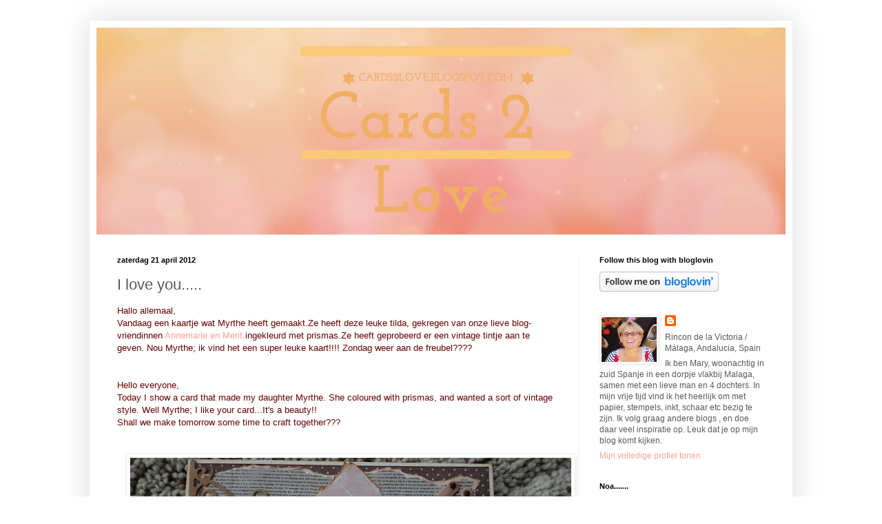

--- FILE ---
content_type: text/html; charset=UTF-8
request_url: https://cards2love.blogspot.com/2012/04/i-love-you.html?showComment=1335121499903
body_size: 22394
content:
<!DOCTYPE html>
<html class='v2' dir='ltr' xmlns='http://www.w3.org/1999/xhtml' xmlns:b='http://www.google.com/2005/gml/b' xmlns:data='http://www.google.com/2005/gml/data' xmlns:expr='http://www.google.com/2005/gml/expr'>
<head>
<link href='https://www.blogger.com/static/v1/widgets/335934321-css_bundle_v2.css' rel='stylesheet' type='text/css'/>
<meta content='width=1100' name='viewport'/>
<meta content='text/html; charset=UTF-8' http-equiv='Content-Type'/>
<meta content='blogger' name='generator'/>
<link href='https://cards2love.blogspot.com/favicon.ico' rel='icon' type='image/x-icon'/>
<link href='http://cards2love.blogspot.com/2012/04/i-love-you.html' rel='canonical'/>
<link rel="alternate" type="application/atom+xml" title="Cards 2 love - Atom" href="https://cards2love.blogspot.com/feeds/posts/default" />
<link rel="alternate" type="application/rss+xml" title="Cards 2 love - RSS" href="https://cards2love.blogspot.com/feeds/posts/default?alt=rss" />
<link rel="service.post" type="application/atom+xml" title="Cards 2 love - Atom" href="https://www.blogger.com/feeds/821479208678316404/posts/default" />

<link rel="alternate" type="application/atom+xml" title="Cards 2 love - Atom" href="https://cards2love.blogspot.com/feeds/4983791167921315394/comments/default" />
<!--Can't find substitution for tag [blog.ieCssRetrofitLinks]-->
<link href='https://blogger.googleusercontent.com/img/b/R29vZ2xl/AVvXsEjTK7JtszQAIVSF_1W2oaT4V3bbHZ1DydzLpQlBj4iQwXuG4fytiibPtt6ZCPfsujJ2jupDy3QpJX2XxTHrQOiEy08n5VJkKz7hSPrdrZyNLxZ2UwVR9araJoGfw0vlq1YOQRHrzqiJRyLY/s640/DSC00013.JPG' rel='image_src'/>
<meta content='http://cards2love.blogspot.com/2012/04/i-love-you.html' property='og:url'/>
<meta content='I love you.....' property='og:title'/>
<meta content='Hallo allemaal,  Vandaag een kaartje wat Myrthe heeft gemaakt.Ze heeft deze leuke tilda, gekregen van onze lieve blog-vriendinnen Annemarie ...' property='og:description'/>
<meta content='https://blogger.googleusercontent.com/img/b/R29vZ2xl/AVvXsEjTK7JtszQAIVSF_1W2oaT4V3bbHZ1DydzLpQlBj4iQwXuG4fytiibPtt6ZCPfsujJ2jupDy3QpJX2XxTHrQOiEy08n5VJkKz7hSPrdrZyNLxZ2UwVR9araJoGfw0vlq1YOQRHrzqiJRyLY/w1200-h630-p-k-no-nu/DSC00013.JPG' property='og:image'/>
<title>
Cards 2 love: I love you.....
</title>
<style id='page-skin-1' type='text/css'><!--
/*
-----------------------------------------------
Blogger Template Style
Name:     Simple
Designer: Josh Peterson
URL:      www.noaesthetic.com
----------------------------------------------- */
/* Variable definitions
====================
<Variable name="keycolor" description="Main Color" type="color" default="#66bbdd"/>
<Group description="Page Text" selector="body">
<Variable name="body.font" description="Font" type="font"
default="normal normal 12px Arial, Tahoma, Helvetica, FreeSans, sans-serif"/>
<Variable name="body.text.color" description="Text Color" type="color" default="#222222"/>
</Group>
<Group description="Backgrounds" selector=".body-fauxcolumns-outer">
<Variable name="body.background.color" description="Outer Background" type="color" default="#66bbdd"/>
<Variable name="content.background.color" description="Main Background" type="color" default="#ffffff"/>
<Variable name="header.background.color" description="Header Background" type="color" default="transparent"/>
</Group>
<Group description="Links" selector=".main-outer">
<Variable name="link.color" description="Link Color" type="color" default="#2288bb"/>
<Variable name="link.visited.color" description="Visited Color" type="color" default="#888888"/>
<Variable name="link.hover.color" description="Hover Color" type="color" default="#33aaff"/>
</Group>
<Group description="Blog Title" selector=".header h1">
<Variable name="header.font" description="Font" type="font"
default="normal normal 60px Arial, Tahoma, Helvetica, FreeSans, sans-serif"/>
<Variable name="header.text.color" description="Title Color" type="color" default="#3399bb" />
</Group>
<Group description="Blog Description" selector=".header .description">
<Variable name="description.text.color" description="Description Color" type="color"
default="#777777" />
</Group>
<Group description="Tabs Text" selector=".tabs-inner .widget li a">
<Variable name="tabs.font" description="Font" type="font"
default="normal normal 14px Arial, Tahoma, Helvetica, FreeSans, sans-serif"/>
<Variable name="tabs.text.color" description="Text Color" type="color" default="#999999"/>
<Variable name="tabs.selected.text.color" description="Selected Color" type="color" default="#000000"/>
</Group>
<Group description="Tabs Background" selector=".tabs-outer .PageList">
<Variable name="tabs.background.color" description="Background Color" type="color" default="#f5f5f5"/>
<Variable name="tabs.selected.background.color" description="Selected Color" type="color" default="#eeeeee"/>
</Group>
<Group description="Post Title" selector="h3.post-title, .comments h4">
<Variable name="post.title.font" description="Font" type="font"
default="normal normal 22px Arial, Tahoma, Helvetica, FreeSans, sans-serif"/>
</Group>
<Group description="Date Header" selector=".date-header">
<Variable name="date.header.color" description="Text Color" type="color"
default="#595959"/>
<Variable name="date.header.background.color" description="Background Color" type="color"
default="transparent"/>
</Group>
<Group description="Post Footer" selector=".post-footer">
<Variable name="post.footer.text.color" description="Text Color" type="color" default="#666666"/>
<Variable name="post.footer.background.color" description="Background Color" type="color"
default="#f9f9f9"/>
<Variable name="post.footer.border.color" description="Shadow Color" type="color" default="#eeeeee"/>
</Group>
<Group description="Gadgets" selector="h2">
<Variable name="widget.title.font" description="Title Font" type="font"
default="normal bold 11px Arial, Tahoma, Helvetica, FreeSans, sans-serif"/>
<Variable name="widget.title.text.color" description="Title Color" type="color" default="#000000"/>
<Variable name="widget.alternate.text.color" description="Alternate Color" type="color" default="#999999"/>
</Group>
<Group description="Images" selector=".main-inner">
<Variable name="image.background.color" description="Background Color" type="color" default="#ffffff"/>
<Variable name="image.border.color" description="Border Color" type="color" default="#eeeeee"/>
<Variable name="image.text.color" description="Caption Text Color" type="color" default="#595959"/>
</Group>
<Group description="Accents" selector=".content-inner">
<Variable name="body.rule.color" description="Separator Line Color" type="color" default="#eeeeee"/>
<Variable name="tabs.border.color" description="Tabs Border Color" type="color" default="#f1f1f1"/>
</Group>
<Variable name="body.background" description="Body Background" type="background"
color="#ffffff" default="$(color) none repeat scroll top left"/>
<Variable name="body.background.override" description="Body Background Override" type="string" default=""/>
<Variable name="body.background.gradient.cap" description="Body Gradient Cap" type="url"
default="url(//www.blogblog.com/1kt/simple/gradients_light.png)"/>
<Variable name="body.background.gradient.tile" description="Body Gradient Tile" type="url"
default="url(//www.blogblog.com/1kt/simple/body_gradient_tile_light.png)"/>
<Variable name="content.background.color.selector" description="Content Background Color Selector" type="string" default=".content-inner"/>
<Variable name="content.padding" description="Content Padding" type="length" default="10px"/>
<Variable name="content.padding.horizontal" description="Content Horizontal Padding" type="length" default="10px"/>
<Variable name="content.shadow.spread" description="Content Shadow Spread" type="length" default="40px"/>
<Variable name="content.shadow.spread.webkit" description="Content Shadow Spread (WebKit)" type="length" default="5px"/>
<Variable name="content.shadow.spread.ie" description="Content Shadow Spread (IE)" type="length" default="10px"/>
<Variable name="main.border.width" description="Main Border Width" type="length" default="0"/>
<Variable name="header.background.gradient" description="Header Gradient" type="url" default="none"/>
<Variable name="header.shadow.offset.left" description="Header Shadow Offset Left" type="length" default="-1px"/>
<Variable name="header.shadow.offset.top" description="Header Shadow Offset Top" type="length" default="-1px"/>
<Variable name="header.shadow.spread" description="Header Shadow Spread" type="length" default="1px"/>
<Variable name="header.padding" description="Header Padding" type="length" default="30px"/>
<Variable name="header.border.size" description="Header Border Size" type="length" default="1px"/>
<Variable name="header.bottom.border.size" description="Header Bottom Border Size" type="length" default="1px"/>
<Variable name="header.border.horizontalsize" description="Header Horizontal Border Size" type="length" default="0"/>
<Variable name="description.text.size" description="Description Text Size" type="string" default="140%"/>
<Variable name="tabs.margin.top" description="Tabs Margin Top" type="length" default="0" />
<Variable name="tabs.margin.side" description="Tabs Side Margin" type="length" default="30px" />
<Variable name="tabs.background.gradient" description="Tabs Background Gradient" type="url"
default="url(//www.blogblog.com/1kt/simple/gradients_light.png)"/>
<Variable name="tabs.border.width" description="Tabs Border Width" type="length" default="1px"/>
<Variable name="tabs.bevel.border.width" description="Tabs Bevel Border Width" type="length" default="1px"/>
<Variable name="date.header.padding" description="Date Header Padding" type="string" default="inherit"/>
<Variable name="date.header.letterspacing" description="Date Header Letter Spacing" type="string" default="inherit"/>
<Variable name="date.header.margin" description="Date Header Margin" type="string" default="inherit"/>
<Variable name="post.margin.bottom" description="Post Bottom Margin" type="length" default="25px"/>
<Variable name="image.border.small.size" description="Image Border Small Size" type="length" default="2px"/>
<Variable name="image.border.large.size" description="Image Border Large Size" type="length" default="5px"/>
<Variable name="page.width.selector" description="Page Width Selector" type="string" default=".region-inner"/>
<Variable name="page.width" description="Page Width" type="string" default="auto"/>
<Variable name="main.section.margin" description="Main Section Margin" type="length" default="15px"/>
<Variable name="main.padding" description="Main Padding" type="length" default="15px"/>
<Variable name="main.padding.top" description="Main Padding Top" type="length" default="30px"/>
<Variable name="main.padding.bottom" description="Main Padding Bottom" type="length" default="30px"/>
<Variable name="paging.background"
color="#ffffff"
description="Background of blog paging area" type="background"
default="transparent none no-repeat scroll top center"/>
<Variable name="footer.bevel" description="Bevel border length of footer" type="length" default="0"/>
<Variable name="mobile.background.overlay" description="Mobile Background Overlay" type="string"
default="transparent none repeat scroll top left"/>
<Variable name="mobile.background.size" description="Mobile Background Size" type="string" default="auto"/>
<Variable name="mobile.button.color" description="Mobile Button Color" type="color" default="#ffffff" />
<Variable name="startSide" description="Side where text starts in blog language" type="automatic" default="left"/>
<Variable name="endSide" description="Side where text ends in blog language" type="automatic" default="right"/>
*/
/* Content
----------------------------------------------- */
body {
font: normal normal 12px Arial, Tahoma, Helvetica, FreeSans, sans-serif;
color: #595959;
background: #ffffff none repeat scroll top left;
padding: 0 40px 40px 40px;
}
html body .region-inner {
min-width: 0;
max-width: 100%;
width: auto;
}
a:link {
text-decoration:none;
color: #ff9f94;
}
a:visited {
text-decoration:none;
color: #ff9f94;
}
a:hover {
text-decoration:underline;
color: #f0af65;
}
.body-fauxcolumn-outer .fauxcolumn-inner {
background: transparent none repeat scroll top left;
_background-image: none;
}
.body-fauxcolumn-outer .cap-top {
position: absolute;
z-index: 1;
height: 400px;
width: 100%;
background: #ffffff none repeat scroll top left;
}
.body-fauxcolumn-outer .cap-top .cap-left {
width: 100%;
background: transparent none repeat-x scroll top left;
_background-image: none;
}
.content-outer {
-moz-box-shadow: 0 0 40px rgba(0, 0, 0, .15);
-webkit-box-shadow: 0 0 5px rgba(0, 0, 0, .15);
-goog-ms-box-shadow: 0 0 10px #333333;
box-shadow: 0 0 40px rgba(0, 0, 0, .15);
margin-bottom: 1px;
}
.content-inner {
padding: 10px 10px;
}
.content-inner {
background-color: #ffffff;
}
/* Header
----------------------------------------------- */
.header-outer {
background: transparent none repeat-x scroll 0 -400px;
_background-image: none;
}
.Header h1 {
font: normal normal 60px Arial, Tahoma, Helvetica, FreeSans, sans-serif;
color: #ca3f44;
text-shadow: -1px -1px 1px rgba(0, 0, 0, .2);
}
.Header h1 a {
color: #ca3f44;
}
.Header .description {
font-size: 140%;
color: #858585;
}
.header-inner .Header .titlewrapper {
padding: 22px 30px;
}
.header-inner .Header .descriptionwrapper {
padding: 0 30px;
}
/* Tabs
----------------------------------------------- */
.tabs-inner .section:first-child {
border-top: 1px solid #ededed;
}
.tabs-inner .section:first-child ul {
margin-top: -1px;
border-top: 1px solid #ededed;
border-left: 0 solid #ededed;
border-right: 0 solid #ededed;
}
.tabs-inner .widget ul {
background: #f8f8f8 url(//www.blogblog.com/1kt/simple/gradients_light.png) repeat-x scroll 0 -800px;
_background-image: none;
border-bottom: 1px solid #ededed;
margin-top: 0;
margin-left: -30px;
margin-right: -30px;
}
.tabs-inner .widget li a {
display: inline-block;
padding: .6em 1em;
font: normal normal 14px Arial, Tahoma, Helvetica, FreeSans, sans-serif;
color: #a2a2a2;
border-left: 1px solid #ffffff;
border-right: 1px solid #ededed;
}
.tabs-inner .widget li:first-child a {
border-left: none;
}
.tabs-inner .widget li.selected a, .tabs-inner .widget li a:hover {
color: #000000;
background-color: #f1f1f1;
text-decoration: none;
}
/* Columns
----------------------------------------------- */
.main-outer {
border-top: 0 solid #f1f1f1;
}
.fauxcolumn-left-outer .fauxcolumn-inner {
border-right: 1px solid #f1f1f1;
}
.fauxcolumn-right-outer .fauxcolumn-inner {
border-left: 1px solid #f1f1f1;
}
/* Headings
----------------------------------------------- */
h2 {
margin: 0 0 1em 0;
font: normal bold 11px Arial, Tahoma, Helvetica, FreeSans, sans-serif;
color: #000000;
}
/* Widgets
----------------------------------------------- */
.widget .zippy {
color: #a2a2a2;
text-shadow: 2px 2px 1px rgba(0, 0, 0, .1);
}
.widget .popular-posts ul {
list-style: none;
}
/* Posts
----------------------------------------------- */
.date-header span {
background-color: transparent;
color: #000000;
padding: inherit;
letter-spacing: inherit;
margin: inherit;
}
.main-inner {
padding-top: 30px;
padding-bottom: 30px;
}
.main-inner .column-center-inner {
padding: 0 15px;
}
.main-inner .column-center-inner .section {
margin: 0 15px;
}
.post {
margin: 0 0 25px 0;
}
h3.post-title, .comments h4 {
font: normal normal 22px Arial, Tahoma, Helvetica, FreeSans, sans-serif;
margin: .75em 0 0;
}
.post-body {
font-size: 110%;
line-height: 1.4;
position: relative;
}
.post-body img, .post-body .tr-caption-container, .Profile img, .Image img,
.BlogList .item-thumbnail img {
padding: 2px;
background: #ffffff;
border: 1px solid #f1f1f1;
-moz-box-shadow: 1px 1px 5px rgba(0, 0, 0, .1);
-webkit-box-shadow: 1px 1px 5px rgba(0, 0, 0, .1);
box-shadow: 1px 1px 5px rgba(0, 0, 0, .1);
}
.post-body img, .post-body .tr-caption-container {
padding: 5px;
}
.post-body .tr-caption-container {
color: #ff9f94;
}
.post-body .tr-caption-container img {
padding: 0;
background: transparent;
border: none;
-moz-box-shadow: 0 0 0 rgba(0, 0, 0, .1);
-webkit-box-shadow: 0 0 0 rgba(0, 0, 0, .1);
box-shadow: 0 0 0 rgba(0, 0, 0, .1);
}
.post-header {
margin: 0 0 1.5em;
line-height: 1.6;
font-size: 90%;
}
.post-footer {
margin: 20px -2px 0;
padding: 5px 10px;
color: #787878;
background-color: #fcfcfc;
border-bottom: 1px solid #f1f1f1;
line-height: 1.6;
font-size: 90%;
}
#comments .comment-author {
padding-top: 1.5em;
border-top: 1px solid #f1f1f1;
background-position: 0 1.5em;
}
#comments .comment-author:first-child {
padding-top: 0;
border-top: none;
}
.avatar-image-container {
margin: .2em 0 0;
}
#comments .avatar-image-container img {
border: 1px solid #f1f1f1;
}
/* Comments
----------------------------------------------- */
.comments .comments-content .icon.blog-author {
background-repeat: no-repeat;
background-image: url([data-uri]);
}
.comments .comments-content .loadmore a {
border-top: 1px solid #a2a2a2;
border-bottom: 1px solid #a2a2a2;
}
.comments .comment-thread.inline-thread {
background-color: #fcfcfc;
}
.comments .continue {
border-top: 2px solid #a2a2a2;
}
/* Accents
---------------------------------------------- */
.section-columns td.columns-cell {
border-left: 1px solid #f1f1f1;
}
.blog-pager {
background: transparent none no-repeat scroll top center;
}
.blog-pager-older-link, .home-link,
.blog-pager-newer-link {
background-color: #ffffff;
padding: 5px;
}
.footer-outer {
border-top: 0 dashed #bbbbbb;
}
/* Mobile
----------------------------------------------- */
body.mobile  {
background-size: auto;
}
.mobile .body-fauxcolumn-outer {
background: transparent none repeat scroll top left;
}
.mobile .body-fauxcolumn-outer .cap-top {
background-size: 100% auto;
}
.mobile .content-outer {
-webkit-box-shadow: 0 0 3px rgba(0, 0, 0, .15);
box-shadow: 0 0 3px rgba(0, 0, 0, .15);
}
body.mobile .AdSense {
margin: 0 -40px;
}
.mobile .tabs-inner .widget ul {
margin-left: 0;
margin-right: 0;
}
.mobile .post {
margin: 0;
}
.mobile .main-inner .column-center-inner .section {
margin: 0;
}
.mobile .date-header span {
padding: 0.1em 10px;
margin: 0 -10px;
}
.mobile h3.post-title {
margin: 0;
}
.mobile .blog-pager {
background: transparent none no-repeat scroll top center;
}
.mobile .footer-outer {
border-top: none;
}
.mobile .main-inner, .mobile .footer-inner {
background-color: #ffffff;
}
.mobile-index-contents {
color: #595959;
}
.mobile-link-button {
background-color: #ff9f94;
}
.mobile-link-button a:link, .mobile-link-button a:visited {
color: #ffffff;
}
.mobile .tabs-inner .section:first-child {
border-top: none;
}
.mobile .tabs-inner .PageList .widget-content {
background-color: #f1f1f1;
color: #000000;
border-top: 1px solid #ededed;
border-bottom: 1px solid #ededed;
}
.mobile .tabs-inner .PageList .widget-content .pagelist-arrow {
border-left: 1px solid #ededed;
}

--></style>
<style id='template-skin-1' type='text/css'><!--
body {
min-width: 1020px;
}
.content-outer, .content-fauxcolumn-outer, .region-inner {
min-width: 1020px;
max-width: 1020px;
_width: 1020px;
}
.main-inner .columns {
padding-left: 0px;
padding-right: 300px;
}
.main-inner .fauxcolumn-center-outer {
left: 0px;
right: 300px;
/* IE6 does not respect left and right together */
_width: expression(this.parentNode.offsetWidth -
parseInt("0px") -
parseInt("300px") + 'px');
}
.main-inner .fauxcolumn-left-outer {
width: 0px;
}
.main-inner .fauxcolumn-right-outer {
width: 300px;
}
.main-inner .column-left-outer {
width: 0px;
right: 100%;
margin-left: -0px;
}
.main-inner .column-right-outer {
width: 300px;
margin-right: -300px;
}
#layout {
min-width: 0;
}
#layout .content-outer {
min-width: 0;
width: 800px;
}
#layout .region-inner {
min-width: 0;
width: auto;
}
--></style>
<link href='https://www.blogger.com/dyn-css/authorization.css?targetBlogID=821479208678316404&amp;zx=70bb73a5-b34a-43a5-afc8-91eb54833dfc' media='none' onload='if(media!=&#39;all&#39;)media=&#39;all&#39;' rel='stylesheet'/><noscript><link href='https://www.blogger.com/dyn-css/authorization.css?targetBlogID=821479208678316404&amp;zx=70bb73a5-b34a-43a5-afc8-91eb54833dfc' rel='stylesheet'/></noscript>
<meta name='google-adsense-platform-account' content='ca-host-pub-1556223355139109'/>
<meta name='google-adsense-platform-domain' content='blogspot.com'/>

</head>
<body class='loading'>
<div class='navbar no-items section' id='navbar'>
</div>
<div class='body-fauxcolumns'>
<div class='fauxcolumn-outer body-fauxcolumn-outer'>
<div class='cap-top'>
<div class='cap-left'></div>
<div class='cap-right'></div>
</div>
<div class='fauxborder-left'>
<div class='fauxborder-right'></div>
<div class='fauxcolumn-inner'>
</div>
</div>
<div class='cap-bottom'>
<div class='cap-left'></div>
<div class='cap-right'></div>
</div>
</div>
</div>
<div class='content'>
<div class='content-fauxcolumns'>
<div class='fauxcolumn-outer content-fauxcolumn-outer'>
<div class='cap-top'>
<div class='cap-left'></div>
<div class='cap-right'></div>
</div>
<div class='fauxborder-left'>
<div class='fauxborder-right'></div>
<div class='fauxcolumn-inner'>
</div>
</div>
<div class='cap-bottom'>
<div class='cap-left'></div>
<div class='cap-right'></div>
</div>
</div>
</div>
<div class='content-outer'>
<div class='content-cap-top cap-top'>
<div class='cap-left'></div>
<div class='cap-right'></div>
</div>
<div class='fauxborder-left content-fauxborder-left'>
<div class='fauxborder-right content-fauxborder-right'></div>
<div class='content-inner'>
<header>
<div class='header-outer'>
<div class='header-cap-top cap-top'>
<div class='cap-centre'></div>
<div class='cap-centre'></div>
</div>
<div class='fauxborder-left header-fauxborder-left'>
<div class='fauxborder-right header-fauxborder-right'></div>
<div class='region-inner header-inner'>
<div class='header section' id='header'><div class='widget Header' data-version='1' id='Header1'>
<div id='header-inner'>
<a href='https://cards2love.blogspot.com/' style='display: block'>
<img alt='Cards 2 love' height='300px; ' id='Header1_headerimg' src='https://blogger.googleusercontent.com/img/b/R29vZ2xl/AVvXsEhS74yjHwcG8qo9vDcpoR4JcNMGcLKhLpAnrY_J5es097PNETeYk94Ajrf2XOBS4LM6yGUoGVQ0AIqidZuuajWXUwo6Z3p-ZJMVPsEwl6Y-iiRErJ79OtWsn4Sx3Yaw0Wf7Lfeis5zZPPXk/s1000/THE+NEW+YOU+%25281%2529.png' style='display: block' width='1000px; '/>
</a>
</div>
</div></div>
</div>
</div>
<div class='header-cap-bottom cap-bottom'>
<div class='cap-left'></div>
<div class='cap-right'></div>
</div>
</div>
</header>
<div class='tabs-outer'>
<div class='tabs-cap-top cap-top'>
<div class='cap-left'></div>
<div class='cap-right'></div>
</div>
<div class='fauxborder-left tabs-fauxborder-left'>
<div class='fauxborder-right tabs-fauxborder-right'></div>
<div class='region-inner tabs-inner'>
<div class='tabs no-items section' id='crosscol'></div>
<div class='tabs no-items section' id='crosscol-overflow'></div>
</div>
</div>
<div class='tabs-cap-bottom cap-bottom'>
<div class='cap-left'></div>
<div class='cap-right'></div>
</div>
</div>
<div class='main-outer'>
<div class='main-cap-top cap-top'>
<div class='cap-left'></div>
<div class='cap-right'></div>
</div>
<div class='fauxborder-left main-fauxborder-left'>
<div class='fauxborder-right main-fauxborder-right'></div>
<div class='region-inner main-inner'>
<div class='columns fauxcolumns'>
<div class='fauxcolumn-outer fauxcolumn-center-outer'>
<div class='cap-top'>
<div class='cap-left'></div>
<div class='cap-right'></div>
</div>
<div class='fauxborder-left'>
<div class='fauxborder-right'></div>
<div class='fauxcolumn-inner'>
</div>
</div>
<div class='cap-bottom'>
<div class='cap-left'></div>
<div class='cap-right'></div>
</div>
</div>
<div class='fauxcolumn-outer fauxcolumn-left-outer'>
<div class='cap-top'>
<div class='cap-left'></div>
<div class='cap-right'></div>
</div>
<div class='fauxborder-left'>
<div class='fauxborder-right'></div>
<div class='fauxcolumn-inner'>
</div>
</div>
<div class='cap-bottom'>
<div class='cap-left'></div>
<div class='cap-right'></div>
</div>
</div>
<div class='fauxcolumn-outer fauxcolumn-right-outer'>
<div class='cap-top'>
<div class='cap-left'></div>
<div class='cap-right'></div>
</div>
<div class='fauxborder-left'>
<div class='fauxborder-right'></div>
<div class='fauxcolumn-inner'>
</div>
</div>
<div class='cap-bottom'>
<div class='cap-left'></div>
<div class='cap-right'></div>
</div>
</div>
<!-- corrects IE6 width calculation -->
<div class='columns-inner'>
<div class='column-center-outer'>
<div class='column-center-inner'>
<div class='main section' id='main'><div class='widget Blog' data-version='1' id='Blog1'>
<div class='blog-posts hfeed'>
<!--Can't find substitution for tag [defaultAdStart]-->

                                        <div class="date-outer">
                                      
<h2 class='date-header'>
<span>
zaterdag 21 april 2012
</span>
</h2>

                                        <div class="date-posts">
                                      
<div class='post-outer'>
<div class='post hentry' itemprop='blogPost' itemscope='itemscope' itemtype='http://schema.org/BlogPosting'>
<meta content='https://blogger.googleusercontent.com/img/b/R29vZ2xl/AVvXsEjTK7JtszQAIVSF_1W2oaT4V3bbHZ1DydzLpQlBj4iQwXuG4fytiibPtt6ZCPfsujJ2jupDy3QpJX2XxTHrQOiEy08n5VJkKz7hSPrdrZyNLxZ2UwVR9araJoGfw0vlq1YOQRHrzqiJRyLY/s640/DSC00013.JPG' itemprop='image_url'/>
<meta content='821479208678316404' itemprop='blogId'/>
<meta content='4983791167921315394' itemprop='postId'/>
<a name='4983791167921315394'></a>
<h3 class='post-title entry-title' itemprop='name'>
I love you.....
</h3>
<div class='post-header'>
<div class='post-header-line-1'></div>
</div>
<div class='post-body entry-content' id='post-body-4983791167921315394' itemprop='description articleBody'>
<span style="color: #660000; font-family: Verdana, sans-serif;">Hallo allemaal,</span><br />
<span style="color: #660000; font-family: Verdana, sans-serif;">Vandaag een kaartje wat Myrthe heeft gemaakt.Ze heeft deze leuke tilda, gekregen van onze lieve blog-vriendinnen <a href="http://meritenannemarie.blogspot.com.es/" target="_blank">Annemarie en Merit,</a>ingekleurd met prismas.Ze heeft geprobeerd er een vintage tintje aan te geven. Nou Myrthe; ik vind het een super leuke kaart!!!! Zondag weer aan de freubel????</span><br />
<span style="color: #660000; font-family: Verdana, sans-serif;"><br /></span><br />
<span style="color: #660000; font-family: Verdana, sans-serif;">Hello everyone,</span><br />
<span style="color: #660000; font-family: Verdana, sans-serif;">Today I show a card that made my daughter Myrthe. She coloured with prismas, and wanted a sort of vintage style. Well Myrthe; I like your card...It's a beauty!!</span><br />
<span style="color: #660000; font-family: Verdana, sans-serif;">Shall we make tomorrow some time to craft together???</span><br />
<span style="color: #660000; font-family: Verdana, sans-serif;"><br /></span><br />
<div class="separator" style="clear: both; text-align: center;">
<a href="https://blogger.googleusercontent.com/img/b/R29vZ2xl/AVvXsEjTK7JtszQAIVSF_1W2oaT4V3bbHZ1DydzLpQlBj4iQwXuG4fytiibPtt6ZCPfsujJ2jupDy3QpJX2XxTHrQOiEy08n5VJkKz7hSPrdrZyNLxZ2UwVR9araJoGfw0vlq1YOQRHrzqiJRyLY/s1600/DSC00013.JPG" imageanchor="1" style="margin-left: 1em; margin-right: 1em;"><img border="0" height="480" src="https://blogger.googleusercontent.com/img/b/R29vZ2xl/AVvXsEjTK7JtszQAIVSF_1W2oaT4V3bbHZ1DydzLpQlBj4iQwXuG4fytiibPtt6ZCPfsujJ2jupDy3QpJX2XxTHrQOiEy08n5VJkKz7hSPrdrZyNLxZ2UwVR9araJoGfw0vlq1YOQRHrzqiJRyLY/s640/DSC00013.JPG" width="640" /></a></div>
<br />
<br />
<br />
<div class="separator" style="clear: both; text-align: center;">
<a href="https://blogger.googleusercontent.com/img/b/R29vZ2xl/AVvXsEj9klbQlqvSHMmt7vzRr6nxPq1LDH8iXoqFxcNVQ1xhk0X6wPVrnXphCC7cmKF9Smtli6KuM2GuF1VGmT3Vg0BQ8m2rtAqmk38-5SrnU8kKUhlg0WI4sQ0D8uhEHuErJIEa2t6PJmM9jl5C/s1600/DSC00010.JPG" imageanchor="1" style="margin-left: 1em; margin-right: 1em;"><img border="0" height="480" src="https://blogger.googleusercontent.com/img/b/R29vZ2xl/AVvXsEj9klbQlqvSHMmt7vzRr6nxPq1LDH8iXoqFxcNVQ1xhk0X6wPVrnXphCC7cmKF9Smtli6KuM2GuF1VGmT3Vg0BQ8m2rtAqmk38-5SrnU8kKUhlg0WI4sQ0D8uhEHuErJIEa2t6PJmM9jl5C/s640/DSC00010.JPG" width="640" /></a></div>
<br />
<br />
<br />
<div class="separator" style="clear: both; text-align: center;">
<a href="https://blogger.googleusercontent.com/img/b/R29vZ2xl/AVvXsEhgaMNBS83GpjoeUsD8BHrdYD-VZ7h5tDrGHm8L9lWxXmUFFLzHsJRVKQlAxbz7qsD2x7XuH6b0-ew_vmDHO0jHz-uDTF6Uln_H2BM_6LefZlWhc7mmdcACq34FakySL927K3WLHF5b6wg6/s1600/DSC00011.JPG" imageanchor="1" style="margin-left: 1em; margin-right: 1em;"><img border="0" height="480" src="https://blogger.googleusercontent.com/img/b/R29vZ2xl/AVvXsEhgaMNBS83GpjoeUsD8BHrdYD-VZ7h5tDrGHm8L9lWxXmUFFLzHsJRVKQlAxbz7qsD2x7XuH6b0-ew_vmDHO0jHz-uDTF6Uln_H2BM_6LefZlWhc7mmdcACq34FakySL927K3WLHF5b6wg6/s640/DSC00011.JPG" width="640" /></a></div>
<span style="color: #660000; font-family: Verdana, sans-serif;"><br /></span><br />
<span style="color: #660000; font-family: Verdana, sans-serif;">Ik zie dat ik er weer nieuwe volgers bij heb. Hartstikke leuk!!! WELKOM WELKOM!!</span><br />
<span style="color: #660000; font-family: Verdana, sans-serif;"><br /></span><br />
<span style="color: #660000; font-family: Verdana, sans-serif;">I see I have new followers. I like It!!! WECOME WELCOME!!</span><br />
<span style="color: #660000; font-family: Verdana, sans-serif;"><br /></span><br />
<span style="color: #660000; font-family: Verdana, sans-serif;">Verder wens ik iedereen een fijne zaterdagavond, tot morgen.</span><br />
<span style="color: #660000; font-family: Verdana, sans-serif;">I wish everyone a nice saturday evening, see you all tomorrow.</span><br />
<span style="color: #660000; font-family: Verdana, sans-serif;"><br /></span><br />
<span style="color: #660000; font-family: Verdana, sans-serif;">&nbsp; &nbsp; &nbsp; &nbsp; &nbsp; &nbsp; &nbsp; &nbsp; &nbsp; &nbsp; &nbsp; &nbsp; &nbsp; &nbsp; &nbsp; &nbsp; &nbsp; &nbsp;LIEFS MARY</span>
<div style='clear: both;'></div>
</div>
<div class='post-footer'>
<div class='post-footer-line post-footer-line-1'>
<span class='post-author vcard'>
Gepost door
<span class='fn' itemprop='author' itemscope='itemscope' itemtype='http://schema.org/Person'>
<meta content='https://www.blogger.com/profile/10170172462246627178' itemprop='url'/>
<a class='g-profile' href='https://www.blogger.com/profile/10170172462246627178' rel='author' title='author profile'>
<span itemprop='name'>
Mary
</span>
</a>
</span>
</span>
<span class='post-timestamp'>
op
<meta content='http://cards2love.blogspot.com/2012/04/i-love-you.html' itemprop='url'/>
<a class='timestamp-link' href='https://cards2love.blogspot.com/2012/04/i-love-you.html' rel='bookmark' title='permanent link'>
<abbr class='published' itemprop='datePublished' title='2012-04-21T19:41:00+02:00'>
19:41
</abbr>
</a>
</span>
<span class='post-comment-link'>
</span>
<span class='post-icons'>
<span class='item-control blog-admin pid-907954469'>
<a href='https://www.blogger.com/post-edit.g?blogID=821479208678316404&postID=4983791167921315394&from=pencil' title='Post bewerken'>
<img alt="" class="icon-action" height="18" src="//img2.blogblog.com/img/icon18_edit_allbkg.gif" width="18">
</a>
</span>
</span>
<div class='post-share-buttons goog-inline-block'>
<a class='goog-inline-block share-button sb-email' href='https://www.blogger.com/share-post.g?blogID=821479208678316404&postID=4983791167921315394&target=email' target='_blank' title='Dit e-mailen
'>
<span class='share-button-link-text'>
Dit e-mailen
</span>
</a>
<a class='goog-inline-block share-button sb-blog' href='https://www.blogger.com/share-post.g?blogID=821479208678316404&postID=4983791167921315394&target=blog' onclick='window.open(this.href, "_blank", "height=270,width=475"); return false;' target='_blank' title='Dit bloggen!'>
<span class='share-button-link-text'>
Dit bloggen!
</span>
</a>
<a class='goog-inline-block share-button sb-twitter' href='https://www.blogger.com/share-post.g?blogID=821479208678316404&postID=4983791167921315394&target=twitter' target='_blank' title='Delen via X'>
<span class='share-button-link-text'>
Delen via X
</span>
</a>
<a class='goog-inline-block share-button sb-facebook' href='https://www.blogger.com/share-post.g?blogID=821479208678316404&postID=4983791167921315394&target=facebook' onclick='window.open(this.href, "_blank", "height=430,width=640"); return false;' target='_blank' title='Delen op Facebook'>
<span class='share-button-link-text'>
Delen op Facebook
</span>
</a>
</div>
</div>
<div class='post-footer-line post-footer-line-2'>
<span class='post-labels'>
</span>
</div>
<div class='post-footer-line post-footer-line-3'>
<span class='post-location'>
</span>
</div>
</div>
</div>
<div class='comments' id='comments'>
<a name='comments'></a>
<h4>
12 opmerkingen
                                      :
                                    </h4>
<div id='Blog1_comments-block-wrapper'>
<dl class='avatar-comment-indent' id='comments-block'>
<dt class='comment-author ' id='c5852810904688074779'>
<a name='c5852810904688074779'></a>
<div class="avatar-image-container vcard"><span dir="ltr"><a href="https://www.blogger.com/profile/15289019449258260334" target="" rel="nofollow" onclick="" class="avatar-hovercard" id="av-5852810904688074779-15289019449258260334"><img src="https://resources.blogblog.com/img/blank.gif" width="35" height="35" class="delayLoad" style="display: none;" longdesc="//blogger.googleusercontent.com/img/b/R29vZ2xl/AVvXsEiF0Is3TdAPfIaJ17iQw_vp9-mJ9IYDuDD-PURDXTQUSnTegxC4ufW_D2o1hlK6VSWUR7LcBJOpPuOPGzOj6oKzg4fjRI1JNfmBX5JJLJHdtnMx7nYf3SNXuN7YjfgzYw/s45-c/*" alt="" title="Danoesja">

<noscript><img src="//blogger.googleusercontent.com/img/b/R29vZ2xl/AVvXsEiF0Is3TdAPfIaJ17iQw_vp9-mJ9IYDuDD-PURDXTQUSnTegxC4ufW_D2o1hlK6VSWUR7LcBJOpPuOPGzOj6oKzg4fjRI1JNfmBX5JJLJHdtnMx7nYf3SNXuN7YjfgzYw/s45-c/*" width="35" height="35" class="photo" alt=""></noscript></a></span></div>
<a href='https://www.blogger.com/profile/15289019449258260334' rel='nofollow'>
Danoesja
</a>
zei
</dt>
<dd class='comment-body' id='Blog1_cmt-5852810904688074779'>
<p>
Hoi Mary<br /><br />Wat een mooi kaartje heeft Myrthe gemaakt, mooie kleuren heeft ze gebruikt en heel mooi ingekleurd.<br />Leuk dat je me volgt, jammer dat je het niet kon lezen, ik heb de donkerste tekst ingesteld, ik weet zo gauw niet wat ik er nog aan kan doen, hopelijk kan je het de volgende keer wel lezen.<br /><br />Lieve groetjes<br />Danoesja
</p>
</dd>
<dd class='comment-footer'>
<span class='comment-timestamp'>
<a href='https://cards2love.blogspot.com/2012/04/i-love-you.html?showComment=1335038510945#c5852810904688074779' title='comment permalink'>
21 april 2012 om 22:01
</a>
<span class='item-control blog-admin pid-740923550'>
<a class='comment-delete' href='https://www.blogger.com/comment/delete/821479208678316404/5852810904688074779' title='Reactie verwijderen'>
<img src='//www.blogger.com/img/icon_delete13.gif'/>
</a>
</span>
</span>
</dd>
<dt class='comment-author ' id='c3852831790125977523'>
<a name='c3852831790125977523'></a>
<div class="avatar-image-container vcard"><span dir="ltr"><a href="https://www.blogger.com/profile/07515023894394537098" target="" rel="nofollow" onclick="" class="avatar-hovercard" id="av-3852831790125977523-07515023894394537098"><img src="https://resources.blogblog.com/img/blank.gif" width="35" height="35" class="delayLoad" style="display: none;" longdesc="//blogger.googleusercontent.com/img/b/R29vZ2xl/AVvXsEgWEOeMZRDMBmoJ_0OFob6B67mtvJPDOdBoJSi832tLOmoz06j4cmbLTdH7AzdZvXRvnnKXZAUWes-viCq0XFvjM5h9F1E3X4b0QuMlYVgT4FkvAWGtIjart6yfONS1YTU/s45-c/10426566_886715288102966_8506298149894765126_n%281%29.jpg" alt="" title="Vicky">

<noscript><img src="//blogger.googleusercontent.com/img/b/R29vZ2xl/AVvXsEgWEOeMZRDMBmoJ_0OFob6B67mtvJPDOdBoJSi832tLOmoz06j4cmbLTdH7AzdZvXRvnnKXZAUWes-viCq0XFvjM5h9F1E3X4b0QuMlYVgT4FkvAWGtIjart6yfONS1YTU/s45-c/10426566_886715288102966_8506298149894765126_n%281%29.jpg" width="35" height="35" class="photo" alt=""></noscript></a></span></div>
<a href='https://www.blogger.com/profile/07515023894394537098' rel='nofollow'>
Vicky
</a>
zei
</dt>
<dd class='comment-body' id='Blog1_cmt-3852831790125977523'>
<p>
Awww Mary this is so pretty hun...love the sweet image and all the fabulous dies too :o)<br /><br />hope you are well sweetie...and thank you for my beautiful card, ribbon and note...hope things are well at home...:o)<br /><br />take care and big hugs Vicky xx
</p>
</dd>
<dd class='comment-footer'>
<span class='comment-timestamp'>
<a href='https://cards2love.blogspot.com/2012/04/i-love-you.html?showComment=1335044417904#c3852831790125977523' title='comment permalink'>
21 april 2012 om 23:40
</a>
<span class='item-control blog-admin pid-772775178'>
<a class='comment-delete' href='https://www.blogger.com/comment/delete/821479208678316404/3852831790125977523' title='Reactie verwijderen'>
<img src='//www.blogger.com/img/icon_delete13.gif'/>
</a>
</span>
</span>
</dd>
<dt class='comment-author ' id='c6827033311589410881'>
<a name='c6827033311589410881'></a>
<div class="avatar-image-container vcard"><span dir="ltr"><a href="https://www.blogger.com/profile/15710138875818806272" target="" rel="nofollow" onclick="" class="avatar-hovercard" id="av-6827033311589410881-15710138875818806272"><img src="https://resources.blogblog.com/img/blank.gif" width="35" height="35" class="delayLoad" style="display: none;" longdesc="//blogger.googleusercontent.com/img/b/R29vZ2xl/AVvXsEjWWwv_7EDW957SILxlrZVqxgH4Vwh3YsMndCu_qgS9ceDuJnBFXFNtne3w3nQUVP20U0NSf981wKOkGD26NF-b7oLiAvdu1CT7oeAvHQhI7krO-5vTru5zgJRqAA4YlA/s45-c/030.JPG" alt="" title="June Nelson">

<noscript><img src="//blogger.googleusercontent.com/img/b/R29vZ2xl/AVvXsEjWWwv_7EDW957SILxlrZVqxgH4Vwh3YsMndCu_qgS9ceDuJnBFXFNtne3w3nQUVP20U0NSf981wKOkGD26NF-b7oLiAvdu1CT7oeAvHQhI7krO-5vTru5zgJRqAA4YlA/s45-c/030.JPG" width="35" height="35" class="photo" alt=""></noscript></a></span></div>
<a href='https://www.blogger.com/profile/15710138875818806272' rel='nofollow'>
June Nelson
</a>
zei
</dt>
<dd class='comment-body' id='Blog1_cmt-6827033311589410881'>
<p>
This is so beautiful Mary, I always love this colour combo and your layout is perfect, just beautiful xxxxxxxxxxxxxxxxxxx
</p>
</dd>
<dd class='comment-footer'>
<span class='comment-timestamp'>
<a href='https://cards2love.blogspot.com/2012/04/i-love-you.html?showComment=1335073508916#c6827033311589410881' title='comment permalink'>
22 april 2012 om 07:45
</a>
<span class='item-control blog-admin pid-1847700421'>
<a class='comment-delete' href='https://www.blogger.com/comment/delete/821479208678316404/6827033311589410881' title='Reactie verwijderen'>
<img src='//www.blogger.com/img/icon_delete13.gif'/>
</a>
</span>
</span>
</dd>
<dt class='comment-author ' id='c6564878950276230243'>
<a name='c6564878950276230243'></a>
<div class="avatar-image-container vcard"><span dir="ltr"><a href="https://www.blogger.com/profile/07119210134006478312" target="" rel="nofollow" onclick="" class="avatar-hovercard" id="av-6564878950276230243-07119210134006478312"><img src="https://resources.blogblog.com/img/blank.gif" width="35" height="35" class="delayLoad" style="display: none;" longdesc="//3.bp.blogspot.com/-Q5JW8flGW9Y/ZR73SwfPaII/AAAAAAAARDM/LNbTkRNgHnguynZdR8nqXPEDk-5aK7sUQCK4BGAYYCw/s35/20171025_201114.png" alt="" title="Annemarie en Merit">

<noscript><img src="//3.bp.blogspot.com/-Q5JW8flGW9Y/ZR73SwfPaII/AAAAAAAARDM/LNbTkRNgHnguynZdR8nqXPEDk-5aK7sUQCK4BGAYYCw/s35/20171025_201114.png" width="35" height="35" class="photo" alt=""></noscript></a></span></div>
<a href='https://www.blogger.com/profile/07119210134006478312' rel='nofollow'>
Annemarie en Merit
</a>
zei
</dt>
<dd class='comment-body' id='Blog1_cmt-6564878950276230243'>
<p>
Hoi Mary en Myrthe,<br /><br />Wat een mooi kaartje , de appel valt niet ver van de boom, Myrthe je hebt ook kaartjes talent net als je moeder.<br />Ik vind het een prachtig kaart zo mooi rustig van kleur, en dan zo MOOI ingekleurd.<br /><br />Fijne zondag Annemarie en Merit
</p>
</dd>
<dd class='comment-footer'>
<span class='comment-timestamp'>
<a href='https://cards2love.blogspot.com/2012/04/i-love-you.html?showComment=1335076190027#c6564878950276230243' title='comment permalink'>
22 april 2012 om 08:29
</a>
<span class='item-control blog-admin pid-1408761117'>
<a class='comment-delete' href='https://www.blogger.com/comment/delete/821479208678316404/6564878950276230243' title='Reactie verwijderen'>
<img src='//www.blogger.com/img/icon_delete13.gif'/>
</a>
</span>
</span>
</dd>
<dt class='comment-author ' id='c2531229797039478337'>
<a name='c2531229797039478337'></a>
<div class="avatar-image-container vcard"><span dir="ltr"><a href="https://www.blogger.com/profile/12823743041413802922" target="" rel="nofollow" onclick="" class="avatar-hovercard" id="av-2531229797039478337-12823743041413802922"><img src="https://resources.blogblog.com/img/blank.gif" width="35" height="35" class="delayLoad" style="display: none;" longdesc="//3.bp.blogspot.com/-DrqRjbYO0kg/ZQrVsGwKXEI/AAAAAAAAYwo/gVULUzqzvg8TCYq_HntMHM1E8OksMCvOQCK4BGAYYCw/s35/IMG_20230920_131243.jpg" alt="" title="Marjan ">

<noscript><img src="//3.bp.blogspot.com/-DrqRjbYO0kg/ZQrVsGwKXEI/AAAAAAAAYwo/gVULUzqzvg8TCYq_HntMHM1E8OksMCvOQCK4BGAYYCw/s35/IMG_20230920_131243.jpg" width="35" height="35" class="photo" alt=""></noscript></a></span></div>
<a href='https://www.blogger.com/profile/12823743041413802922' rel='nofollow'>
Marjan 
</a>
zei
</dt>
<dd class='comment-body' id='Blog1_cmt-2531229797039478337'>
<p>
Nou, dat Myrthe zeker prachtig gedaan!! Mooie ton sur ton kleuren en goede indeling. Knap!<br /><br />Groetjes, Marjan
</p>
</dd>
<dd class='comment-footer'>
<span class='comment-timestamp'>
<a href='https://cards2love.blogspot.com/2012/04/i-love-you.html?showComment=1335084834464#c2531229797039478337' title='comment permalink'>
22 april 2012 om 10:53
</a>
<span class='item-control blog-admin pid-829460955'>
<a class='comment-delete' href='https://www.blogger.com/comment/delete/821479208678316404/2531229797039478337' title='Reactie verwijderen'>
<img src='//www.blogger.com/img/icon_delete13.gif'/>
</a>
</span>
</span>
</dd>
<dt class='comment-author ' id='c3089685102417638069'>
<a name='c3089685102417638069'></a>
<div class="avatar-image-container vcard"><span dir="ltr"><a href="https://www.blogger.com/profile/09447295579336758663" target="" rel="nofollow" onclick="" class="avatar-hovercard" id="av-3089685102417638069-09447295579336758663"><img src="https://resources.blogblog.com/img/blank.gif" width="35" height="35" class="delayLoad" style="display: none;" longdesc="//blogger.googleusercontent.com/img/b/R29vZ2xl/AVvXsEjsZ8noCUVySngiqxGYVoHa8F0g8Xire09pcxuz8N6JXUq1ifT_GgZ6Pd5dMyUNo4O4BTzhDW-Y53UusOgbe6oYuyPdPok8LTTCr8h1COK1zO9LQd9bzZok1Zt0e_M9Au8/s45-c/*" alt="" title="Berlinde">

<noscript><img src="//blogger.googleusercontent.com/img/b/R29vZ2xl/AVvXsEjsZ8noCUVySngiqxGYVoHa8F0g8Xire09pcxuz8N6JXUq1ifT_GgZ6Pd5dMyUNo4O4BTzhDW-Y53UusOgbe6oYuyPdPok8LTTCr8h1COK1zO9LQd9bzZok1Zt0e_M9Au8/s45-c/*" width="35" height="35" class="photo" alt=""></noscript></a></span></div>
<a href='https://www.blogger.com/profile/09447295579336758663' rel='nofollow'>
Berlinde
</a>
zei
</dt>
<dd class='comment-body' id='Blog1_cmt-3089685102417638069'>
<p>
Wat een prachtige kaart heeft je dochter gemaakt, ze heeft zeker het talent van haar moeder!!<br />Lieve groetjes, Berlinde
</p>
</dd>
<dd class='comment-footer'>
<span class='comment-timestamp'>
<a href='https://cards2love.blogspot.com/2012/04/i-love-you.html?showComment=1335114763977#c3089685102417638069' title='comment permalink'>
22 april 2012 om 19:12
</a>
<span class='item-control blog-admin pid-249021192'>
<a class='comment-delete' href='https://www.blogger.com/comment/delete/821479208678316404/3089685102417638069' title='Reactie verwijderen'>
<img src='//www.blogger.com/img/icon_delete13.gif'/>
</a>
</span>
</span>
</dd>
<dt class='comment-author ' id='c1094333051484695497'>
<a name='c1094333051484695497'></a>
<div class="avatar-image-container vcard"><span dir="ltr"><a href="https://www.blogger.com/profile/08920278571381672015" target="" rel="nofollow" onclick="" class="avatar-hovercard" id="av-1094333051484695497-08920278571381672015"><img src="https://resources.blogblog.com/img/blank.gif" width="35" height="35" class="delayLoad" style="display: none;" longdesc="//blogger.googleusercontent.com/img/b/R29vZ2xl/AVvXsEg8xBkl1cPZWHeLfE_1kydfLOPmQtL61aSrwB8DiTdSm18QX_kqAkCS7Vec_HHbt1NuWo9Wpt8l2ITtXrA_6f2tG_zSv4P6sX7cwr1DCqsukF-6Ce39GrbaAlUN30owKQ/s45-c/*" alt="" title="Riet">

<noscript><img src="//blogger.googleusercontent.com/img/b/R29vZ2xl/AVvXsEg8xBkl1cPZWHeLfE_1kydfLOPmQtL61aSrwB8DiTdSm18QX_kqAkCS7Vec_HHbt1NuWo9Wpt8l2ITtXrA_6f2tG_zSv4P6sX7cwr1DCqsukF-6Ce39GrbaAlUN30owKQ/s45-c/*" width="35" height="35" class="photo" alt=""></noscript></a></span></div>
<a href='https://www.blogger.com/profile/08920278571381672015' rel='nofollow'>
Riet
</a>
zei
</dt>
<dd class='comment-body' id='Blog1_cmt-1094333051484695497'>
<p>
Schitterende kaart Mary,mooi ingekleurd dat meisje.<br />Geweldig papier en details.<br /><br />Liefs Riet.
</p>
</dd>
<dd class='comment-footer'>
<span class='comment-timestamp'>
<a href='https://cards2love.blogspot.com/2012/04/i-love-you.html?showComment=1335121499903#c1094333051484695497' title='comment permalink'>
22 april 2012 om 21:04
</a>
<span class='item-control blog-admin pid-1976054329'>
<a class='comment-delete' href='https://www.blogger.com/comment/delete/821479208678316404/1094333051484695497' title='Reactie verwijderen'>
<img src='//www.blogger.com/img/icon_delete13.gif'/>
</a>
</span>
</span>
</dd>
<dt class='comment-author ' id='c1552436766722791180'>
<a name='c1552436766722791180'></a>
<div class="avatar-image-container vcard"><span dir="ltr"><a href="https://www.blogger.com/profile/02037721029277988987" target="" rel="nofollow" onclick="" class="avatar-hovercard" id="av-1552436766722791180-02037721029277988987"><img src="https://resources.blogblog.com/img/blank.gif" width="35" height="35" class="delayLoad" style="display: none;" longdesc="//blogger.googleusercontent.com/img/b/R29vZ2xl/AVvXsEhaIPGLHKXdwgGALAdJG1eGhKjM3uo1GQvg2-6aG72k-FODwbM8fiP2HkCo_5ZuF3wA5w1PO9JoVcDw8PtBVDPsfgO-99cU7pMC-2loWnSiGoTyRPR92mRYxm5i9Mhucw/s45-c/*" alt="" title="Marijke ">

<noscript><img src="//blogger.googleusercontent.com/img/b/R29vZ2xl/AVvXsEhaIPGLHKXdwgGALAdJG1eGhKjM3uo1GQvg2-6aG72k-FODwbM8fiP2HkCo_5ZuF3wA5w1PO9JoVcDw8PtBVDPsfgO-99cU7pMC-2loWnSiGoTyRPR92mRYxm5i9Mhucw/s45-c/*" width="35" height="35" class="photo" alt=""></noscript></a></span></div>
<a href='https://www.blogger.com/profile/02037721029277988987' rel='nofollow'>
Marijke 
</a>
zei
</dt>
<dd class='comment-body' id='Blog1_cmt-1552436766722791180'>
<p>
Tjonge Myrthe wat een prachtige kaart, mooi ingekleurd en prachtig van kleur! Leuk de gescheurde randjes!<br /><br />Groetjes, Marijke en Chantal
</p>
</dd>
<dd class='comment-footer'>
<span class='comment-timestamp'>
<a href='https://cards2love.blogspot.com/2012/04/i-love-you.html?showComment=1335160818726#c1552436766722791180' title='comment permalink'>
23 april 2012 om 08:00
</a>
<span class='item-control blog-admin pid-1863526718'>
<a class='comment-delete' href='https://www.blogger.com/comment/delete/821479208678316404/1552436766722791180' title='Reactie verwijderen'>
<img src='//www.blogger.com/img/icon_delete13.gif'/>
</a>
</span>
</span>
</dd>
<dt class='comment-author ' id='c3010275926684266409'>
<a name='c3010275926684266409'></a>
<div class="avatar-image-container vcard"><span dir="ltr"><a href="https://www.blogger.com/profile/11623317086304728401" target="" rel="nofollow" onclick="" class="avatar-hovercard" id="av-3010275926684266409-11623317086304728401"><img src="https://resources.blogblog.com/img/blank.gif" width="35" height="35" class="delayLoad" style="display: none;" longdesc="//blogger.googleusercontent.com/img/b/R29vZ2xl/AVvXsEh5TsTB6n26dGr9IJBM1m16nNdo5EroTNVQkh4Pw0Dr55VZ8mDHB4RBweHoji9AYsARVUMt1lmSnj8Qk92Ct4mLytlTxT75mz-5aie3I7bqrZElVLubmagGuhfph2zcjzo/s45-c/b1899dbe0d3e4db640e082efad9787f2-1990745-9-1453406962936.jpg" alt="" title="Home sweet home">

<noscript><img src="//blogger.googleusercontent.com/img/b/R29vZ2xl/AVvXsEh5TsTB6n26dGr9IJBM1m16nNdo5EroTNVQkh4Pw0Dr55VZ8mDHB4RBweHoji9AYsARVUMt1lmSnj8Qk92Ct4mLytlTxT75mz-5aie3I7bqrZElVLubmagGuhfph2zcjzo/s45-c/b1899dbe0d3e4db640e082efad9787f2-1990745-9-1453406962936.jpg" width="35" height="35" class="photo" alt=""></noscript></a></span></div>
<a href='https://www.blogger.com/profile/11623317086304728401' rel='nofollow'>
Home sweet home
</a>
zei
</dt>
<dd class='comment-body' id='Blog1_cmt-3010275926684266409'>
<p>
Beautiful and I love the image and your colouring is so fab.<br />Love the image too its so cute.<br />Wish you a wonderful day,hugs Merethe
</p>
</dd>
<dd class='comment-footer'>
<span class='comment-timestamp'>
<a href='https://cards2love.blogspot.com/2012/04/i-love-you.html?showComment=1335162237385#c3010275926684266409' title='comment permalink'>
23 april 2012 om 08:23
</a>
<span class='item-control blog-admin pid-32080976'>
<a class='comment-delete' href='https://www.blogger.com/comment/delete/821479208678316404/3010275926684266409' title='Reactie verwijderen'>
<img src='//www.blogger.com/img/icon_delete13.gif'/>
</a>
</span>
</span>
</dd>
<dt class='comment-author ' id='c5995795649226644773'>
<a name='c5995795649226644773'></a>
<div class="avatar-image-container vcard"><span dir="ltr"><a href="https://www.blogger.com/profile/04262850193014050044" target="" rel="nofollow" onclick="" class="avatar-hovercard" id="av-5995795649226644773-04262850193014050044"><img src="https://resources.blogblog.com/img/blank.gif" width="35" height="35" class="delayLoad" style="display: none;" longdesc="//blogger.googleusercontent.com/img/b/R29vZ2xl/AVvXsEgF2gTRgOC6HJjRG6uBKv3CMZKNFP4ln-D_LhGqvZuM6B5dedJCtTTKhzqGAmTMy3YavlA78kNNj4dJMHpoXmI8cQkEmC8OiThCRhC7N8MZG0ln4vJW31RE7ZDCs8e6tw/s45-c/Alina+28-10-2019+3.jpg" alt="" title="Alina">

<noscript><img src="//blogger.googleusercontent.com/img/b/R29vZ2xl/AVvXsEgF2gTRgOC6HJjRG6uBKv3CMZKNFP4ln-D_LhGqvZuM6B5dedJCtTTKhzqGAmTMy3YavlA78kNNj4dJMHpoXmI8cQkEmC8OiThCRhC7N8MZG0ln4vJW31RE7ZDCs8e6tw/s45-c/Alina+28-10-2019+3.jpg" width="35" height="35" class="photo" alt=""></noscript></a></span></div>
<a href='https://www.blogger.com/profile/04262850193014050044' rel='nofollow'>
Alina
</a>
zei
</dt>
<dd class='comment-body' id='Blog1_cmt-5995795649226644773'>
<p>
heel erg mooi geworden, complimenten aan Myrthe!<br />groetjes, Alina
</p>
</dd>
<dd class='comment-footer'>
<span class='comment-timestamp'>
<a href='https://cards2love.blogspot.com/2012/04/i-love-you.html?showComment=1335176869155#c5995795649226644773' title='comment permalink'>
23 april 2012 om 12:27
</a>
<span class='item-control blog-admin pid-1950887546'>
<a class='comment-delete' href='https://www.blogger.com/comment/delete/821479208678316404/5995795649226644773' title='Reactie verwijderen'>
<img src='//www.blogger.com/img/icon_delete13.gif'/>
</a>
</span>
</span>
</dd>
<dt class='comment-author ' id='c2032533152322215860'>
<a name='c2032533152322215860'></a>
<div class="avatar-image-container vcard"><span dir="ltr"><a href="https://www.blogger.com/profile/08587270733781634166" target="" rel="nofollow" onclick="" class="avatar-hovercard" id="av-2032533152322215860-08587270733781634166"><img src="https://resources.blogblog.com/img/blank.gif" width="35" height="35" class="delayLoad" style="display: none;" longdesc="//blogger.googleusercontent.com/img/b/R29vZ2xl/AVvXsEjMCNCCLv2sNTXlCE3fnraD09QJEdKYY1L3o0utVIXHHlGen8xXDvS4rPeroi6IQbAqGvJV2_saccKOWHJSHWT61igs9MAFgK1w2jEmTJYd1Ew_IK3zJpvmp5KHT2ooiaA/s45-c/IMG_0047.JPG" alt="" title="sandra_w">

<noscript><img src="//blogger.googleusercontent.com/img/b/R29vZ2xl/AVvXsEjMCNCCLv2sNTXlCE3fnraD09QJEdKYY1L3o0utVIXHHlGen8xXDvS4rPeroi6IQbAqGvJV2_saccKOWHJSHWT61igs9MAFgK1w2jEmTJYd1Ew_IK3zJpvmp5KHT2ooiaA/s45-c/IMG_0047.JPG" width="35" height="35" class="photo" alt=""></noscript></a></span></div>
<a href='https://www.blogger.com/profile/08587270733781634166' rel='nofollow'>
sandra_w
</a>
zei
</dt>
<dd class='comment-body' id='Blog1_cmt-2032533152322215860'>
<p>
Zo moeder zo dochter :) Superleuk kaartje! Complimenten voor Myrthe!<br /><br />San x
</p>
</dd>
<dd class='comment-footer'>
<span class='comment-timestamp'>
<a href='https://cards2love.blogspot.com/2012/04/i-love-you.html?showComment=1335182287145#c2032533152322215860' title='comment permalink'>
23 april 2012 om 13:58
</a>
<span class='item-control blog-admin pid-1986760542'>
<a class='comment-delete' href='https://www.blogger.com/comment/delete/821479208678316404/2032533152322215860' title='Reactie verwijderen'>
<img src='//www.blogger.com/img/icon_delete13.gif'/>
</a>
</span>
</span>
</dd>
<dt class='comment-author ' id='c256658559743469923'>
<a name='c256658559743469923'></a>
<div class="avatar-image-container vcard"><span dir="ltr"><a href="https://www.blogger.com/profile/13085699600574653099" target="" rel="nofollow" onclick="" class="avatar-hovercard" id="av-256658559743469923-13085699600574653099"><img src="https://resources.blogblog.com/img/blank.gif" width="35" height="35" class="delayLoad" style="display: none;" longdesc="//blogger.googleusercontent.com/img/b/R29vZ2xl/AVvXsEj-35W3SFpGOP8KkX9qtJpnGCzzZ0dOU2RHdEX6BmXRFJshN06NC_ESScVZles5MIBtA6Io8-catqKldcprtLVkSmBLRv-x8llmMvPTrDYWIXPKXxNGOoSya4azcmLxvQ/s45-c/DSC_3308.jpg" alt="" title="Gerdine">

<noscript><img src="//blogger.googleusercontent.com/img/b/R29vZ2xl/AVvXsEj-35W3SFpGOP8KkX9qtJpnGCzzZ0dOU2RHdEX6BmXRFJshN06NC_ESScVZles5MIBtA6Io8-catqKldcprtLVkSmBLRv-x8llmMvPTrDYWIXPKXxNGOoSya4azcmLxvQ/s45-c/DSC_3308.jpg" width="35" height="35" class="photo" alt=""></noscript></a></span></div>
<a href='https://www.blogger.com/profile/13085699600574653099' rel='nofollow'>
Gerdine
</a>
zei
</dt>
<dd class='comment-body' id='Blog1_cmt-256658559743469923'>
<p>
Hoi Mary, bedankt voor je felicitaties! Je dochter heeft een super kaartje gemaakt. Mooi met die bloemen rechtsonder! En tilda is echt mooi gekleurd!
</p>
</dd>
<dd class='comment-footer'>
<span class='comment-timestamp'>
<a href='https://cards2love.blogspot.com/2012/04/i-love-you.html?showComment=1335249621165#c256658559743469923' title='comment permalink'>
24 april 2012 om 08:40
</a>
<span class='item-control blog-admin pid-1875389156'>
<a class='comment-delete' href='https://www.blogger.com/comment/delete/821479208678316404/256658559743469923' title='Reactie verwijderen'>
<img src='//www.blogger.com/img/icon_delete13.gif'/>
</a>
</span>
</span>
</dd>
</dl>
</div>
<p class='comment-footer'>
<a href='https://www.blogger.com/comment/fullpage/post/821479208678316404/4983791167921315394' onclick='javascript:window.open(this.href, "bloggerPopup", "toolbar=0,location=0,statusbar=1,menubar=0,scrollbars=yes,width=640,height=500"); return false;'>
Een reactie posten
</a>
</p>
<div id='backlinks-container'>
<div id='Blog1_backlinks-container'>
</div>
</div>
</div>
</div>

                                      </div></div>
                                    
<!--Can't find substitution for tag [adEnd]-->
</div>
<div class='blog-pager' id='blog-pager'>
<span id='blog-pager-newer-link'>
<a class='blog-pager-newer-link' href='https://cards2love.blogspot.com/2012/04/sweet-tweet.html' id='Blog1_blog-pager-newer-link' title='Nieuwere post'>
Nieuwere post
</a>
</span>
<span id='blog-pager-older-link'>
<a class='blog-pager-older-link' href='https://cards2love.blogspot.com/2012/04/thank-you-card.html' id='Blog1_blog-pager-older-link' title='Oudere post'>
Oudere post
</a>
</span>
<a class='home-link' href='https://cards2love.blogspot.com/'>
Homepage
</a>
</div>
<div class='clear'></div>
<div class='post-feeds'>
<div class='feed-links'>
Abonneren op:
<a class='feed-link' href='https://cards2love.blogspot.com/feeds/4983791167921315394/comments/default' target='_blank' type='application/atom+xml'>
Reacties posten
                                      (
                                      Atom
                                      )
                                    </a>
</div>
</div>
</div></div>
</div>
</div>
<div class='column-left-outer'>
<div class='column-left-inner'>
<aside>
</aside>
</div>
</div>
<div class='column-right-outer'>
<div class='column-right-inner'>
<aside>
<div class='sidebar section' id='sidebar-right-1'><div class='widget HTML' data-version='1' id='HTML1'>
<h2 class='title'>
Follow this blog with bloglovin
</h2>
<div class='widget-content'>
<a title="Follow Cards 2 love on Bloglovin" href="http://www.bloglovin.com/en/blog/5847215"><img alt="Follow on Bloglovin" src="https://lh3.googleusercontent.com/blogger_img_proxy/AEn0k_uuk51mCu59KWjgI1qMH9RZwMal-aXJIfxUa6gKsSD0p5AtceWzmDlLvQ1grAiiJQ5RKW5ABm3qydLqezjhq0nBV5pnO-e1JFP8rtvdiDPrDWkvCkDCSYpZtcfWY5B6FgAW4Q=s0-d" border="0"></a>
</div>
<div class='clear'></div>
</div><div class='widget Profile' data-version='1' id='Profile1'>
<div class='widget-content'>
<a href='https://www.blogger.com/profile/10170172462246627178'>
<img alt='Mijn foto' class='profile-img' height='65' src='//blogger.googleusercontent.com/img/b/R29vZ2xl/AVvXsEiiTqKRdDxSpskpjDMS1Dyf479f7p-un7iPdfjNEc9T7OBQTGLPaXA_pUl9_wyYud-OOQuMwi0OAdI1i6i9JbMoLQ-z39oNRBR6lVSalmdIViwDXTUcWlvh-wKlTIw-rg/s139/*' width='80'/>
</a>
<dl class='profile-datablock'>
<dt class='profile-data'>
<a class='profile-name-link g-profile' href='https://www.blogger.com/profile/10170172462246627178' rel='author' style='background-image: url(//www.blogger.com/img/logo-16.png);'>
</a>
</dt>
<dd class='profile-data'>
Rincon de la Victoria / Málaga, Andalucia, Spain
</dd>
<dd class='profile-textblock'>
Ik ben Mary,  woonachtig in zuid Spanje in een dorpje vlakbij Malaga, samen met een lieve man en 4 dochters.
In mijn vrije tijd vind ik het heerlijk om met papier, stempels, inkt, schaar etc bezig te zijn.
Ik volg graag andere blogs , en doe daar veel inspiratie op. 
Leuk dat je op mijn blog komt kijken.
</dd>
</dl>
<a class='profile-link' href='https://www.blogger.com/profile/10170172462246627178' rel='author'>
Mijn volledige profiel tonen
</a>
<div class='clear'></div>
</div>
</div><div class='widget Image' data-version='1' id='Image2'>
<h2>Noa.......</h2>
<div class='widget-content'>
<img alt='Noa.......' height='327' id='Image2_img' src='https://blogger.googleusercontent.com/img/b/R29vZ2xl/AVvXsEgHhIoWRQjOI7q9vFjHvgghp6dSNBhDemLIKRo9TCfj0oeWbcuL4Mq_9YEN4d4p8wvq3BQxY2KntRMnKJ1EqfEf99IYz0vGo6pLOhIBprST7vdirTED-UPlgOWrAvoGAc6DCoXwm1QVtyAK/s1600-r/noa+febr+2016.jpg' width='240'/>
<br/>
</div>
<div class='clear'></div>
</div><div class='widget Image' data-version='1' id='Image4'>
<h2>
Dit ben ik
</h2>
<div class='widget-content'>
<img alt='Dit ben ik' height='333' id='Image4_img' src='https://blogger.googleusercontent.com/img/b/R29vZ2xl/AVvXsEiwbNVn3RMijEh8ckg1Xc83ER84b9wvik5rKTBo42hLFPyj04tmWawLCvDcXykG-3EofDMGh7Mg4bZXM6OG4qdOVV7hhSb1nCoxJN-Jw91slji4mowIjENAtTDbNRR1yScOYm9nfG6Oi_Tw/s1600/DSC00056.JPG' width='240'/>
<br/>
</div>
<div class='clear'></div>
</div><div class='widget Followers' data-version='1' id='Followers1'>
<h2 class='title'>Volgers</h2>
<div class='widget-content'>
<div id='Followers1-wrapper'>
<div style='margin-right:2px;'>
<div><script type="text/javascript" src="https://apis.google.com/js/platform.js"></script>
<div id="followers-iframe-container"></div>
<script type="text/javascript">
    window.followersIframe = null;
    function followersIframeOpen(url) {
      gapi.load("gapi.iframes", function() {
        if (gapi.iframes && gapi.iframes.getContext) {
          window.followersIframe = gapi.iframes.getContext().openChild({
            url: url,
            where: document.getElementById("followers-iframe-container"),
            messageHandlersFilter: gapi.iframes.CROSS_ORIGIN_IFRAMES_FILTER,
            messageHandlers: {
              '_ready': function(obj) {
                window.followersIframe.getIframeEl().height = obj.height;
              },
              'reset': function() {
                window.followersIframe.close();
                followersIframeOpen("https://www.blogger.com/followers/frame/821479208678316404?colors\x3dCgt0cmFuc3BhcmVudBILdHJhbnNwYXJlbnQaByM1OTU5NTkiByNmZjlmOTQqByNmZmZmZmYyByMwMDAwMDA6ByM1OTU5NTlCByNmZjlmOTRKByNhMmEyYTJSByNmZjlmOTRaC3RyYW5zcGFyZW50\x26pageSize\x3d21\x26hl\x3dnl\x26origin\x3dhttps://cards2love.blogspot.com");
              },
              'open': function(url) {
                window.followersIframe.close();
                followersIframeOpen(url);
              }
            }
          });
        }
      });
    }
    followersIframeOpen("https://www.blogger.com/followers/frame/821479208678316404?colors\x3dCgt0cmFuc3BhcmVudBILdHJhbnNwYXJlbnQaByM1OTU5NTkiByNmZjlmOTQqByNmZmZmZmYyByMwMDAwMDA6ByM1OTU5NTlCByNmZjlmOTRKByNhMmEyYTJSByNmZjlmOTRaC3RyYW5zcGFyZW50\x26pageSize\x3d21\x26hl\x3dnl\x26origin\x3dhttps://cards2love.blogspot.com");
  </script></div>
</div>
</div>
<div class='clear'></div>
</div>
</div><div class='widget BlogList' data-version='1' id='BlogList1'>
<h2 class='title'>
blogs waar ik graag een kijkje neem
</h2>
<div class='widget-content'>
<div class='blog-list-container' id='BlogList1_container'>
<ul id='BlogList1_blogs'>
<li style='display: block;'>
<div class='blog-icon'>
</div>
<div class='blog-content'>
<div class='blog-title'>
<a href='http://somefiddlingonthekitchentable.blogspot.com/' target='_blank'>
Some fiddling on the kitchen table
</a>
</div>
<div class='item-content'>
<div class='item-thumbnail'>
<a href='http://somefiddlingonthekitchentable.blogspot.com/' target='_blank'>
<img alt='' border='0' height='72' src='https://blogger.googleusercontent.com/img/b/R29vZ2xl/AVvXsEg6TJfBASOFpxrfVemDLtJXKcQOmyjXzW8bkkyvSOWypbvM0CKB1-4Xxo7j77a4hjdiko6SteKam86k88PXmLkvp_0kM_wBW_2aXXcQCqFwetsTqL7VxT073owmaVL5Noy5fZE_RyK2sP7rY00LxXkkRl9VVDHnrj5m3Wf6MwsS7Nllc4dhlw1u9BVFYYWg/s72-w512-h640-c/1.jpg' width='72'/>
</a>
</div>
<div class='item-time'>
5 uur geleden
</div>
</div>
</div>
<div style='clear: both;'></div>
</li>
<li style='display: block;'>
<div class='blog-icon'>
</div>
<div class='blog-content'>
<div class='blog-title'>
<a href='https://gerjanneke2.blogspot.com/' target='_blank'>
GerJanne
</a>
</div>
<div class='item-content'>
<div class='item-thumbnail'>
<a href='https://gerjanneke2.blogspot.com/' target='_blank'>
<img alt='' border='0' height='72' src='https://blogger.googleusercontent.com/img/b/R29vZ2xl/[base64]/s72-w394-h400-c/20260108_163523.jpg' width='72'/>
</a>
</div>
<div class='item-time'>
15 uur geleden
</div>
</div>
</div>
<div style='clear: both;'></div>
</li>
<li style='display: block;'>
<div class='blog-icon'>
</div>
<div class='blog-content'>
<div class='blog-title'>
<a href='https://ingreymo.blogspot.com/' target='_blank'>
Ingrid's scrapfrutsels
</a>
</div>
<div class='item-content'>
<div class='item-thumbnail'>
<a href='https://ingreymo.blogspot.com/' target='_blank'>
<img alt='' border='0' height='72' src='https://blogger.googleusercontent.com/img/b/R29vZ2xl/AVvXsEgf5Y-dqjF525pRM_9f2-nN2caEXYavfmwM-IQPS4erZ-IaGxHQmeGInq3y-XhZtwq3uCbz0Wob8q5j9vyTDipivLwe8n5uU3JLSmsioYRhlHR1j-Okk5EXPCvYuO_UZlIImNvH2QUYbj-0czzmu0e8BbhS_dcHELnQfXJG68ZMQkNsHnZ3SscoAPh0w0E/s72-c/IMG_5701.jpeg' width='72'/>
</a>
</div>
<div class='item-time'>
15 uur geleden
</div>
</div>
</div>
<div style='clear: both;'></div>
</li>
<li style='display: block;'>
<div class='blog-icon'>
</div>
<div class='blog-content'>
<div class='blog-title'>
<a href='https://meritenannemarie.blogspot.com/' target='_blank'>
scrapcard girls
</a>
</div>
<div class='item-content'>
<div class='item-thumbnail'>
<a href='https://meritenannemarie.blogspot.com/' target='_blank'>
<img alt='' border='0' height='72' src='https://blogger.googleusercontent.com/img/b/R29vZ2xl/[base64]/s72-w470-h640-c/1.%20Eri%2015%20jan.JPG' width='72'/>
</a>
</div>
<div class='item-time'>
16 uur geleden
</div>
</div>
</div>
<div style='clear: both;'></div>
</li>
<li style='display: block;'>
<div class='blog-icon'>
</div>
<div class='blog-content'>
<div class='blog-title'>
<a href='https://bolletjelucky.blogspot.com/' target='_blank'>
Bolletje Lucky
</a>
</div>
<div class='item-content'>
<div class='item-thumbnail'>
<a href='https://bolletjelucky.blogspot.com/' target='_blank'>
<img alt='' border='0' height='72' src='https://blogger.googleusercontent.com/img/b/R29vZ2xl/AVvXsEhVGmtSPHPIrKRvEAwGyCT4WtgTppMaARGEQDFarvXLbIT4qpu-GFJFSjNOtkWYlrrVSwQz879QHN_H07UNdVNWmIexd_Dc8YgaYPPHRNKw2MzIh6clo_Nvw_PDvMUETDSgLbrWou6YrleUT69dMVSRJ79Lwt_NI5xIqazNLMBUlxFUNH1cKRhGMjo70i4/s72-w400-h368-c/aa5.jpg' width='72'/>
</a>
</div>
<div class='item-time'>
1 dag geleden
</div>
</div>
</div>
<div style='clear: both;'></div>
</li>
<li style='display: block;'>
<div class='blog-icon'>
</div>
<div class='blog-content'>
<div class='blog-title'>
<a href='https://patternedpapercrafts.blogspot.com/' target='_blank'>
Patterned Paper
</a>
</div>
<div class='item-content'>
<div class='item-thumbnail'>
<a href='https://patternedpapercrafts.blogspot.com/' target='_blank'>
<img alt='' border='0' height='72' src='https://blogger.googleusercontent.com/img/b/R29vZ2xl/AVvXsEhDExEJKjyWXj1rHERN6YWY7TY1IG1nvxQ2a7arFPjI6iB7IJOaLrr8apL389OdAveJzkO-h6CSd9aG_4y4xUM5GrQMwrWwxm0vi7BVcBOD_U8xGENlRTBmiqkV5N9TnG9xNSZXmbRtZfzUCO4EaNAGq8SMxTfoRJP-iSU4xE5RAXVGgNahD-nlsijhZz6Y/s72-w640-h634-c/HMKnummer2.jpg' width='72'/>
</a>
</div>
<div class='item-time'>
2 dagen geleden
</div>
</div>
</div>
<div style='clear: both;'></div>
</li>
<li style='display: block;'>
<div class='blog-icon'>
</div>
<div class='blog-content'>
<div class='blog-title'>
<a href='http://marjan55.blogspot.com/' target='_blank'>
M@rjans blog
</a>
</div>
<div class='item-content'>
<div class='item-thumbnail'>
<a href='http://marjan55.blogspot.com/' target='_blank'>
<img alt='' border='0' height='72' src='https://blogger.googleusercontent.com/img/b/R29vZ2xl/AVvXsEhSTYmK43wNOcL9zBIukN1pA18aKVFn6vv6Ln8FROAvwcRI_Af_KAqgriJBYMGXPNUp4BT2pQiBejfEuqdeOQXSizXoAi6g_ddEqMUpOZqOGnlcBCU_zqtSgv9fj2GVgaPhpurU0ZEdmQJr-Swcd9_TWa4Z0zHpl4_DSEJFtBkv4757F9eYrjZWGlevdhY/s72-c/bloemen%20challenge.png' width='72'/>
</a>
</div>
<div class='item-time'>
5 dagen geleden
</div>
</div>
</div>
<div style='clear: both;'></div>
</li>
<li style='display: block;'>
<div class='blog-icon'>
</div>
<div class='blog-content'>
<div class='blog-title'>
<a href='https://skrepsels.blogspot.com/' target='_blank'>
skrepsels
</a>
</div>
<div class='item-content'>
<div class='item-thumbnail'>
<a href='https://skrepsels.blogspot.com/' target='_blank'>
<img alt='' border='0' height='72' src='https://blogger.googleusercontent.com/img/b/R29vZ2xl/AVvXsEgyqz39rWAkTb7z1VYEfkxCUaP_hmEZ6VeOM-0P6gXyG0zXN3NWzoY_NzWihgs8IvccNLxk_n5NdGdVrKbBF9TPmz0WQPXrgpcCNzo7-G6zkWN3UwOIDHrvDmWc_-6Q3o0awQXN8Z0UCSyMaTMWZuv58t8MgZay-QVuwprM_2wnoB4fi_7h2dqaR81wz0k/s72-w400-h400-c/happy.png' width='72'/>
</a>
</div>
<div class='item-time'>
6 dagen geleden
</div>
</div>
</div>
<div style='clear: both;'></div>
</li>
<li style='display: block;'>
<div class='blog-icon'>
</div>
<div class='blog-content'>
<div class='blog-title'>
<a href='http://cleanandsimpleonsunday.blogspot.com/' target='_blank'>
CAS on Sunday
</a>
</div>
<div class='item-content'>
<div class='item-thumbnail'>
<a href='http://cleanandsimpleonsunday.blogspot.com/' target='_blank'>
<img alt='' border='0' height='72' src='https://blogger.googleusercontent.com/img/b/R29vZ2xl/AVvXsEhRCPkliP8j9AvITbgBU3QPZrUgueKKnOdtLNfoGogDLITLk3RbDdMnhDe4exy7-qtV7J3kMuIhu8tXE_6nnpi_jwev6zvHIjUZJji8lKbwgbTGJqknsAekXaLcsQ1I2I9VG9veH6fRyleApKzLKHnMmA8LA3pE8hV9rBxqGSNTWAYViQ16i9H-rLJljIYu/s72-w640-h632-c/A%20Warm%20Hello%20copy.JPG' width='72'/>
</a>
</div>
<div class='item-time'>
1 week geleden
</div>
</div>
</div>
<div style='clear: both;'></div>
</li>
<li style='display: block;'>
<div class='blog-icon'>
</div>
<div class='blog-content'>
<div class='blog-title'>
<a href='https://scrapcolour.blogspot.com/' target='_blank'>
Scrapcolour
</a>
</div>
<div class='item-content'>
<div class='item-thumbnail'>
<a href='https://scrapcolour.blogspot.com/' target='_blank'>
<img alt='' border='0' height='72' src='https://blogger.googleusercontent.com/img/b/R29vZ2xl/AVvXsEicGZPf8yEps3zHJAD0XHNCitDozOs2CnGJeAAYBn-FfEGjqQinAXyd6PLmhp5XvpMFF38C0_fqrJzywKBtou4jmnlAx7YZAzgpqft4lpSgujQx1Yj5-8rMsJsjVOW5ejXFKnY04GWGjFLyiuRS6KNSLr4SGGYQjO_KN4AYfNaMc6QrS2sUOlKoCOE2x1A/s72-w400-h400-c/IMG_0008.jpeg' width='72'/>
</a>
</div>
<div class='item-time'>
1 week geleden
</div>
</div>
</div>
<div style='clear: both;'></div>
</li>
<li style='display: block;'>
<div class='blog-icon'>
</div>
<div class='blog-content'>
<div class='blog-title'>
<a href='http://cornelie-colorfullcornelie.blogspot.com/' target='_blank'>
Colorful Cornelie
</a>
</div>
<div class='item-content'>
<div class='item-thumbnail'>
<a href='http://cornelie-colorfullcornelie.blogspot.com/' target='_blank'>
<img alt='' border='0' height='72' src='https://blogger.googleusercontent.com/img/b/R29vZ2xl/AVvXsEj1h6Jfacq2YXwmcH75JCmUkZUOunJcDDL8Y0dDXZdYTEnIPqSn0KIJtxA_xxsBgCy7kChBWt7m-WN-kNDDb7G2Hym9BeLZpPOJC8KFsdIoMjRZ-xUjbVKYObePqGQZbwBVCeO0CzvJEXk2nZniNQTjT3orABJ-X5YgAv_8NU5AdMnrwosUt8TX8RdNQqgA/s72-w640-h640-c/20260103_135855.jpg' width='72'/>
</a>
</div>
<div class='item-time'>
1 week geleden
</div>
</div>
</div>
<div style='clear: both;'></div>
</li>
<li style='display: block;'>
<div class='blog-icon'>
</div>
<div class='blog-content'>
<div class='blog-title'>
<a href='http://jeanettiemessen.blogspot.com/' target='_blank'>
Scrappen en beppen
</a>
</div>
<div class='item-content'>
<div class='item-thumbnail'>
<a href='http://jeanettiemessen.blogspot.com/' target='_blank'>
<img alt='' border='0' height='72' src='https://blogger.googleusercontent.com/img/b/R29vZ2xl/AVvXsEgXZ6DYLeDn-1fEiuMXYPb4Dp74LrywOXiy0h_it_9b3nmqQXg_BlExQAiySmvZa9aS0qv4gGSAS4RhHOzC5MDQeZvh6k3Dgq6ERIT_3x10It35g7QcYWO6EkHGdMQvkr9Kiqrg2eHieM6SIRudPetz08tV4doe4LTU_BG074qFNxDH88hbzdaK8ntpsfCY/s72-c/20251217_215230.jpg' width='72'/>
</a>
</div>
<div class='item-time'>
4 weken geleden
</div>
</div>
</div>
<div style='clear: both;'></div>
</li>
<li style='display: block;'>
<div class='blog-icon'>
</div>
<div class='blog-content'>
<div class='blog-title'>
<a href='https://flebbeart.com' target='_blank'>
FlebbeArt
</a>
</div>
<div class='item-content'>
<div class='item-time'>
4 jaar geleden
</div>
</div>
</div>
<div style='clear: both;'></div>
</li>
<li style='display: block;'>
<div class='blog-icon'>
</div>
<div class='blog-content'>
<div class='blog-title'>
<a href='https://margrietcreatief.blogspot.com/' target='_blank'>
Bij Margriet Creatief
</a>
</div>
<div class='item-content'>
<div class='item-thumbnail'>
<a href='https://margrietcreatief.blogspot.com/' target='_blank'>
<img alt='' border='0' height='72' src='https://blogger.googleusercontent.com/img/b/R29vZ2xl/AVvXsEha6C3T61sEeAw948hFWRIzmr63tPUOJQxptIradpQFIMIy2R-j293VpFJzXaw-BaHwTROSCxRruMCm-tE0YQrSQk_MHA9X1NQKI9g-F6bHSL7AUhmQwLsG7h0_vbGWPcxlfxcZLGMTBXqN/s72-w480-h640-c/IMG_7301.JPG' width='72'/>
</a>
</div>
<div class='item-time'>
5 jaar geleden
</div>
</div>
</div>
<div style='clear: both;'></div>
</li>
<li style='display: block;'>
<div class='blog-icon'>
</div>
<div class='blog-content'>
<div class='blog-title'>
<a href='https://judith-creatief.blogspot.com/' target='_blank'>
judith-creatief
</a>
</div>
<div class='item-content'>
<div class='item-thumbnail'>
<a href='https://judith-creatief.blogspot.com/' target='_blank'>
<img alt='' border='0' height='72' src='https://blogger.googleusercontent.com/img/b/R29vZ2xl/AVvXsEh3cATrebVEgZrMtOv6ngSEqg2av344qu5LAVU-3E0GaBZwY2SjyjPY-uA6Ok-pd7uEA3UaL3JzjKIpGQwi4xLIqP_cp9Tw2Q9-Lc4MVn_3SX8bY0Mu_zmrABDD8FFBjQiUqV3ZiDIBLlA/s72-c/44CAE53C-C4F7-4594-B758-E685FEBE556F.jpeg' width='72'/>
</a>
</div>
<div class='item-time'>
6 jaar geleden
</div>
</div>
</div>
<div style='clear: both;'></div>
</li>
<li style='display: block;'>
<div class='blog-icon'>
</div>
<div class='blog-content'>
<div class='blog-title'>
<a href='http://miekescreaworld.blogspot.com/' target='_blank'>
Mieke's Creaworld
</a>
</div>
<div class='item-content'>
<div class='item-thumbnail'>
<a href='http://miekescreaworld.blogspot.com/' target='_blank'>
<img alt='' border='0' height='72' src='https://blogger.googleusercontent.com/img/b/R29vZ2xl/AVvXsEgzY-cMG3oMxikuMkHYC5HaNyc55D6DYwN5NigOQSK0T2wkkO_LNkio_8XYL1Gn624aFHAp2Xi9xRd7Lzx375Dx3OkMFljmVlvg0GtxjCFCXHLHcoP1bywlv8te9Y7wkMHae2NHm8liW2w/s72-c/20190625_193729_wm.jpg' width='72'/>
</a>
</div>
<div class='item-time'>
6 jaar geleden
</div>
</div>
</div>
<div style='clear: both;'></div>
</li>
<li style='display: block;'>
<div class='blog-icon'>
</div>
<div class='blog-content'>
<div class='blog-title'>
<a href='https://simmcards.blogspot.com/' target='_blank'>
made by Alina
</a>
</div>
<div class='item-content'>
<div class='item-thumbnail'>
<a href='https://simmcards.blogspot.com/' target='_blank'>
<img alt='' border='0' height='72' src='https://blogger.googleusercontent.com/img/b/R29vZ2xl/AVvXsEj05YJ4YntW6tXDZRKgqzwYxnD6A8wg0ZG9FWTrL0lNk12fVsrcfc40ObXD8vg3pOh1VJk5yB6bdXjtkWXXj1yAZccUrzHrdtNYkPKICuUcPj1Ot-RUpzfrQIhLhF83I9JFuC5G9kDDlVty/s72-c/Alina+16-06+1.jpg' width='72'/>
</a>
</div>
<div class='item-time'>
6 jaar geleden
</div>
</div>
</div>
<div style='clear: both;'></div>
</li>
<li style='display: block;'>
<div class='blog-icon'>
</div>
<div class='blog-content'>
<div class='blog-title'>
<a href='http://sansscrapcorner.blogspot.com/' target='_blank'>
Made by Sandra
</a>
</div>
<div class='item-content'>
<div class='item-thumbnail'>
<a href='http://sansscrapcorner.blogspot.com/' target='_blank'>
<img alt='' border='0' height='72' src='https://blogger.googleusercontent.com/img/b/R29vZ2xl/AVvXsEg31qxoYdsPggmoU9tndO6OEjMnAcFsQ2pEyvgEqICyIzfiv4rM5xK-8laU0VkV3koQclHCSVNVhnCN5EbMr6mZ6OS_XfRErLR0hqJcjavF2KWkacgwoCI_ad1xzjMuG3l7V89V4bEHmtWN/s72-c/IMG_1850.jpg' width='72'/>
</a>
</div>
<div class='item-time'>
6 jaar geleden
</div>
</div>
</div>
<div style='clear: both;'></div>
</li>
<li style='display: block;'>
<div class='blog-icon'>
</div>
<div class='blog-content'>
<div class='blog-title'>
<a href='http://paperandfabrics.blogspot.com/' target='_blank'>
Paper and Fabrics
</a>
</div>
<div class='item-content'>
<div class='item-thumbnail'>
<a href='http://paperandfabrics.blogspot.com/' target='_blank'>
<img alt='' border='0' height='72' src='https://blogger.googleusercontent.com/img/b/R29vZ2xl/AVvXsEjlDQWvPwgWWJxGECSpTUxGs0Rmnwyiyqvn7hRwxxdQzUQXlMwd2xRf-KgSiu25w2reWGhobhIa05X9oL4Q988qJIEOav0TcD0IErFOP2Hj5F_GTXSqhgRHsIaSSquf8PGcL5ppbvyVIo0/s72-c/thumbnail_63DCC0D3-9050-43C1-9EB9-1423AD6A1151.jpg' width='72'/>
</a>
</div>
<div class='item-time'>
6 jaar geleden
</div>
</div>
</div>
<div style='clear: both;'></div>
</li>
<li style='display: block;'>
<div class='blog-icon'>
</div>
<div class='blog-content'>
<div class='blog-title'>
<a href='https://vixxhandmadecards.blogspot.com/' target='_blank'>
Vixx Handmade Cards
</a>
</div>
<div class='item-content'>
<div class='item-thumbnail'>
<a href='https://vixxhandmadecards.blogspot.com/' target='_blank'>
<img alt='' border='0' height='72' src='https://blogger.googleusercontent.com/img/b/R29vZ2xl/AVvXsEjXD9YI-fYNK2l-m5d_CzaWEMLyCs3VO8j4HuU2-63SBfuh_5JB89MJDFcv8v-dVsSmVNBxdcrBr1266gIbC-lk-KXU00KSyccMvyaOZjhMrJPhwPY-1J4ZidX42bQPlyeUAEUHiGb9ERmZ/s72-c/P9080334.JPG' width='72'/>
</a>
</div>
<div class='item-time'>
7 jaar geleden
</div>
</div>
</div>
<div style='clear: both;'></div>
</li>
<li style='display: block;'>
<div class='blog-icon'>
</div>
<div class='blog-content'>
<div class='blog-title'>
<a href='http://stickywithicky.blogspot.com/' target='_blank'>
Sticky With Icky
</a>
</div>
<div class='item-content'>
<div class='item-thumbnail'>
<a href='http://stickywithicky.blogspot.com/' target='_blank'>
<img alt='' border='0' height='72' src='https://blogger.googleusercontent.com/img/b/R29vZ2xl/AVvXsEjzgG6mF_-kmKBPhWP8JQXNu8DFthKqsXS7C0-Yo64kd1K2m1sc6BzehyphenhyphenKUQVuVPXeFCJZRuequ4ScEWOG5_HxZsAkief0N-Vnz6j9lQdamSxDThXMv9bPrgVFshLujuPNuf_LtL0oBGkwl/s72-c/happy+easter++SHC+DT++++++++++front.jpg' width='72'/>
</a>
</div>
<div class='item-time'>
7 jaar geleden
</div>
</div>
</div>
<div style='clear: both;'></div>
</li>
<li style='display: block;'>
<div class='blog-icon'>
</div>
<div class='blog-content'>
<div class='blog-title'>
<a href='http://handmadewithsaarandpien.blogspot.com/' target='_blank'>
handmade with saar and pien
</a>
</div>
<div class='item-content'>
<div class='item-thumbnail'>
<a href='http://handmadewithsaarandpien.blogspot.com/' target='_blank'>
<img alt='' border='0' height='72' src='https://blogger.googleusercontent.com/img/b/R29vZ2xl/AVvXsEgDguzpwvMN1PaNjelr602ke4K19RNaDKmW2ongtciR4GhP_GhAkl8en292EeO6HVvbz4R4v1o3g8V7BcconZM43192ojHABbxg8BLG5sTtLmXEy0R270a_QSjWaGUdEGm1s0wu24CNJk8/s72-c/IMG_3365.jpg' width='72'/>
</a>
</div>
<div class='item-time'>
8 jaar geleden
</div>
</div>
</div>
<div style='clear: both;'></div>
</li>
<li style='display: block;'>
<div class='blog-icon'>
</div>
<div class='blog-content'>
<div class='blog-title'>
<a href='https://stampincardsandmemories.blogspot.com/' target='_blank'>
Stampin' Cards And Memories
</a>
</div>
<div class='item-content'>
<div class='item-thumbnail'>
<a href='https://stampincardsandmemories.blogspot.com/' target='_blank'>
<img alt='' border='0' height='72' src='https://blogger.googleusercontent.com/img/b/R29vZ2xl/AVvXsEhwoku0J7UmilCQtS2xqXpxDgHJtfLHzZYaJdkbU-9fwetsc2eGCOxy202yTwX-GGWqqCydz0Z_psbeVGNXD5sbCsMJvlC9QON1Yaz7ghtdWlG8R-LvuVMnvTX3J6oZkBkhCc3rAlh-_t4/s72-c/April2017CK1.jpg' width='72'/>
</a>
</div>
<div class='item-time'>
8 jaar geleden
</div>
</div>
</div>
<div style='clear: both;'></div>
</li>
<li style='display: block;'>
<div class='blog-icon'>
</div>
<div class='blog-content'>
<div class='blog-title'>
<a href='http://freubelsvandemolletjes.blogspot.com/' target='_blank'>
freubelsvandemolletjes
</a>
</div>
<div class='item-content'>
<div class='item-thumbnail'>
<a href='http://freubelsvandemolletjes.blogspot.com/' target='_blank'>
<img alt='' border='0' height='72' src='https://blogger.googleusercontent.com/img/b/R29vZ2xl/AVvXsEi4-0sXKtcB5-SnjLcuhZTk8OM8INozoF0_GjO2iiTzP2ONj29bz-FlIJ0l1NR537H9HJbp1h3MDzt5Ips3fY8xmeFrPl8pa7RkOp_xJfhCrpXuLsX_WEbLwkE9uAapOhKw5EhkK0XrV1k/s72-c/IMG_6549.JPG' width='72'/>
</a>
</div>
<div class='item-time'>
8 jaar geleden
</div>
</div>
</div>
<div style='clear: both;'></div>
</li>
<li style='display: block;'>
<div class='blog-icon'>
</div>
<div class='blog-content'>
<div class='blog-title'>
<a href='http://atelierboers.blogspot.com/' target='_blank'>
Atelier Boers
</a>
</div>
<div class='item-content'>
<div class='item-thumbnail'>
<a href='http://atelierboers.blogspot.com/' target='_blank'>
<img alt='' border='0' height='72' src='https://3.bp.blogspot.com/-WxTUVN5bOV0/V-1o0fgFUfI/AAAAAAAABFo/_cDchzSgiOQ29eeq_cRzrostgmvfqFLoQCLcB/s72-c/P1160570.JPG' width='72'/>
</a>
</div>
<div class='item-time'>
9 jaar geleden
</div>
</div>
</div>
<div style='clear: both;'></div>
</li>
<li style='display: block;'>
<div class='blog-icon'>
</div>
<div class='blog-content'>
<div class='blog-title'>
<a href='http://blogblom.blogspot.com/' target='_blank'>
BloGbloM
</a>
</div>
<div class='item-content'>
<div class='item-thumbnail'>
<a href='http://blogblom.blogspot.com/' target='_blank'>
<img alt='' border='0' height='72' src='https://blogger.googleusercontent.com/img/b/R29vZ2xl/AVvXsEjBZZWscKHmJSm6IV0OEmXE1MtfFLndQ6eihGEpdlMNqAnrYfk2JmbVb82RkMGuksykAJ9G4be4ITwxHY0wpCfkPK7NX0l33lNRVutnvK3zAWAYIzwa5ZaIFdAMUNt2AZpKZg0iJT875hI/s72-c/blogblom+20152.jpg' width='72'/>
</a>
</div>
<div class='item-time'>
9 jaar geleden
</div>
</div>
</div>
<div style='clear: both;'></div>
</li>
</ul>
<div class='clear'></div>
</div>
</div>
</div><div class='widget Image' data-version='1' id='Image1'>
<div class='widget-content'>
<a href='http://liftchallenge.blogspot.nl/'>
<img alt='' height='200' id='Image1_img' src='https://blogger.googleusercontent.com/img/b/R29vZ2xl/AVvXsEgILuac1YMMNrsgzIfcD1H0dA3Cmw5NmBpQbiuuhuO14Hvyh91gQGdLVZqVTfx6U4Ucv3qUxNfIh7uNNo7A2e2kNW57lV1wTuQBo-gXC8TWAtcP8U_u2GjIz-KJMAPg2NKxhbWIf6B-kyxt/s220/Button-top-3.jpg' width='200'/>
</a>
<br/>
</div>
<div class='clear'></div>
</div><div class='widget Image' data-version='1' id='Image3'>
<h2>
mi cas es su cas
</h2>
<div class='widget-content'>
<a href='http://micassucas.blogspot.nl/'>
<img alt='mi cas es su cas' height='128' id='Image3_img' src='https://blogger.googleusercontent.com/img/b/R29vZ2xl/AVvXsEhmVA0jxrFnO7AGnc3teA46c-lgkwQ2XqarURMqZ3CWj16BflfK3ELGBae6fW2QLpd6QW2pRm-gIsPEibga49CO5iwovHF26yMOFgpM3udWxrihOOGfgmllyC6K-6EGK8ooC6rXM8Icvufv/s220/th_challengebuttonAnimation.gif' width='160'/>
</a>
<br/>
</div>
<div class='clear'></div>
</div><div class='widget BlogArchive' data-version='1' id='BlogArchive1'>
<h2>
Blogarchief
</h2>
<div class='widget-content'>
<div class='ltr' id='ArchiveList'>
<div id='BlogArchive1_ArchiveList'>
<ul class='hierarchy'>
<li class='archivedate collapsed'>
<a class='toggle'>
<span class='zippy'></span>
</a>
<a class='post-count-link' href='https://cards2love.blogspot.com/2017/'>
2017
</a>
<span class='post-count' dir='ltr'>
                (
                7
                )
              </span>
<ul class='hierarchy'>
<li class='archivedate collapsed'>
<a class='toggle'>
<span class='zippy'></span>
</a>
<a class='post-count-link' href='https://cards2love.blogspot.com/2017/05/'>
mei
</a>
<span class='post-count' dir='ltr'>
                (
                1
                )
              </span>
</li>
</ul>
<ul class='hierarchy'>
<li class='archivedate collapsed'>
<a class='toggle'>
<span class='zippy'></span>
</a>
<a class='post-count-link' href='https://cards2love.blogspot.com/2017/04/'>
april
</a>
<span class='post-count' dir='ltr'>
                (
                1
                )
              </span>
</li>
</ul>
<ul class='hierarchy'>
<li class='archivedate collapsed'>
<a class='toggle'>
<span class='zippy'></span>
</a>
<a class='post-count-link' href='https://cards2love.blogspot.com/2017/03/'>
maart
</a>
<span class='post-count' dir='ltr'>
                (
                4
                )
              </span>
</li>
</ul>
<ul class='hierarchy'>
<li class='archivedate collapsed'>
<a class='toggle'>
<span class='zippy'></span>
</a>
<a class='post-count-link' href='https://cards2love.blogspot.com/2017/02/'>
februari
</a>
<span class='post-count' dir='ltr'>
                (
                1
                )
              </span>
</li>
</ul>
</li>
</ul>
<ul class='hierarchy'>
<li class='archivedate collapsed'>
<a class='toggle'>
<span class='zippy'></span>
</a>
<a class='post-count-link' href='https://cards2love.blogspot.com/2016/'>
2016
</a>
<span class='post-count' dir='ltr'>
                (
                44
                )
              </span>
<ul class='hierarchy'>
<li class='archivedate collapsed'>
<a class='toggle'>
<span class='zippy'></span>
</a>
<a class='post-count-link' href='https://cards2love.blogspot.com/2016/10/'>
oktober
</a>
<span class='post-count' dir='ltr'>
                (
                1
                )
              </span>
</li>
</ul>
<ul class='hierarchy'>
<li class='archivedate collapsed'>
<a class='toggle'>
<span class='zippy'></span>
</a>
<a class='post-count-link' href='https://cards2love.blogspot.com/2016/07/'>
juli
</a>
<span class='post-count' dir='ltr'>
                (
                6
                )
              </span>
</li>
</ul>
<ul class='hierarchy'>
<li class='archivedate collapsed'>
<a class='toggle'>
<span class='zippy'></span>
</a>
<a class='post-count-link' href='https://cards2love.blogspot.com/2016/06/'>
juni
</a>
<span class='post-count' dir='ltr'>
                (
                5
                )
              </span>
</li>
</ul>
<ul class='hierarchy'>
<li class='archivedate collapsed'>
<a class='toggle'>
<span class='zippy'></span>
</a>
<a class='post-count-link' href='https://cards2love.blogspot.com/2016/05/'>
mei
</a>
<span class='post-count' dir='ltr'>
                (
                5
                )
              </span>
</li>
</ul>
<ul class='hierarchy'>
<li class='archivedate collapsed'>
<a class='toggle'>
<span class='zippy'></span>
</a>
<a class='post-count-link' href='https://cards2love.blogspot.com/2016/04/'>
april
</a>
<span class='post-count' dir='ltr'>
                (
                5
                )
              </span>
</li>
</ul>
<ul class='hierarchy'>
<li class='archivedate collapsed'>
<a class='toggle'>
<span class='zippy'></span>
</a>
<a class='post-count-link' href='https://cards2love.blogspot.com/2016/03/'>
maart
</a>
<span class='post-count' dir='ltr'>
                (
                8
                )
              </span>
</li>
</ul>
<ul class='hierarchy'>
<li class='archivedate collapsed'>
<a class='toggle'>
<span class='zippy'></span>
</a>
<a class='post-count-link' href='https://cards2love.blogspot.com/2016/02/'>
februari
</a>
<span class='post-count' dir='ltr'>
                (
                6
                )
              </span>
</li>
</ul>
<ul class='hierarchy'>
<li class='archivedate collapsed'>
<a class='toggle'>
<span class='zippy'></span>
</a>
<a class='post-count-link' href='https://cards2love.blogspot.com/2016/01/'>
januari
</a>
<span class='post-count' dir='ltr'>
                (
                8
                )
              </span>
</li>
</ul>
</li>
</ul>
<ul class='hierarchy'>
<li class='archivedate collapsed'>
<a class='toggle'>
<span class='zippy'></span>
</a>
<a class='post-count-link' href='https://cards2love.blogspot.com/2015/'>
2015
</a>
<span class='post-count' dir='ltr'>
                (
                74
                )
              </span>
<ul class='hierarchy'>
<li class='archivedate collapsed'>
<a class='toggle'>
<span class='zippy'></span>
</a>
<a class='post-count-link' href='https://cards2love.blogspot.com/2015/12/'>
december
</a>
<span class='post-count' dir='ltr'>
                (
                5
                )
              </span>
</li>
</ul>
<ul class='hierarchy'>
<li class='archivedate collapsed'>
<a class='toggle'>
<span class='zippy'></span>
</a>
<a class='post-count-link' href='https://cards2love.blogspot.com/2015/09/'>
september
</a>
<span class='post-count' dir='ltr'>
                (
                4
                )
              </span>
</li>
</ul>
<ul class='hierarchy'>
<li class='archivedate collapsed'>
<a class='toggle'>
<span class='zippy'></span>
</a>
<a class='post-count-link' href='https://cards2love.blogspot.com/2015/08/'>
augustus
</a>
<span class='post-count' dir='ltr'>
                (
                7
                )
              </span>
</li>
</ul>
<ul class='hierarchy'>
<li class='archivedate collapsed'>
<a class='toggle'>
<span class='zippy'></span>
</a>
<a class='post-count-link' href='https://cards2love.blogspot.com/2015/07/'>
juli
</a>
<span class='post-count' dir='ltr'>
                (
                4
                )
              </span>
</li>
</ul>
<ul class='hierarchy'>
<li class='archivedate collapsed'>
<a class='toggle'>
<span class='zippy'></span>
</a>
<a class='post-count-link' href='https://cards2love.blogspot.com/2015/06/'>
juni
</a>
<span class='post-count' dir='ltr'>
                (
                5
                )
              </span>
</li>
</ul>
<ul class='hierarchy'>
<li class='archivedate collapsed'>
<a class='toggle'>
<span class='zippy'></span>
</a>
<a class='post-count-link' href='https://cards2love.blogspot.com/2015/05/'>
mei
</a>
<span class='post-count' dir='ltr'>
                (
                8
                )
              </span>
</li>
</ul>
<ul class='hierarchy'>
<li class='archivedate collapsed'>
<a class='toggle'>
<span class='zippy'></span>
</a>
<a class='post-count-link' href='https://cards2love.blogspot.com/2015/04/'>
april
</a>
<span class='post-count' dir='ltr'>
                (
                10
                )
              </span>
</li>
</ul>
<ul class='hierarchy'>
<li class='archivedate collapsed'>
<a class='toggle'>
<span class='zippy'></span>
</a>
<a class='post-count-link' href='https://cards2love.blogspot.com/2015/03/'>
maart
</a>
<span class='post-count' dir='ltr'>
                (
                9
                )
              </span>
</li>
</ul>
<ul class='hierarchy'>
<li class='archivedate collapsed'>
<a class='toggle'>
<span class='zippy'></span>
</a>
<a class='post-count-link' href='https://cards2love.blogspot.com/2015/02/'>
februari
</a>
<span class='post-count' dir='ltr'>
                (
                16
                )
              </span>
</li>
</ul>
<ul class='hierarchy'>
<li class='archivedate collapsed'>
<a class='toggle'>
<span class='zippy'></span>
</a>
<a class='post-count-link' href='https://cards2love.blogspot.com/2015/01/'>
januari
</a>
<span class='post-count' dir='ltr'>
                (
                6
                )
              </span>
</li>
</ul>
</li>
</ul>
<ul class='hierarchy'>
<li class='archivedate collapsed'>
<a class='toggle'>
<span class='zippy'></span>
</a>
<a class='post-count-link' href='https://cards2love.blogspot.com/2014/'>
2014
</a>
<span class='post-count' dir='ltr'>
                (
                48
                )
              </span>
<ul class='hierarchy'>
<li class='archivedate collapsed'>
<a class='toggle'>
<span class='zippy'></span>
</a>
<a class='post-count-link' href='https://cards2love.blogspot.com/2014/12/'>
december
</a>
<span class='post-count' dir='ltr'>
                (
                8
                )
              </span>
</li>
</ul>
<ul class='hierarchy'>
<li class='archivedate collapsed'>
<a class='toggle'>
<span class='zippy'></span>
</a>
<a class='post-count-link' href='https://cards2love.blogspot.com/2014/11/'>
november
</a>
<span class='post-count' dir='ltr'>
                (
                11
                )
              </span>
</li>
</ul>
<ul class='hierarchy'>
<li class='archivedate collapsed'>
<a class='toggle'>
<span class='zippy'></span>
</a>
<a class='post-count-link' href='https://cards2love.blogspot.com/2014/10/'>
oktober
</a>
<span class='post-count' dir='ltr'>
                (
                1
                )
              </span>
</li>
</ul>
<ul class='hierarchy'>
<li class='archivedate collapsed'>
<a class='toggle'>
<span class='zippy'></span>
</a>
<a class='post-count-link' href='https://cards2love.blogspot.com/2014/08/'>
augustus
</a>
<span class='post-count' dir='ltr'>
                (
                2
                )
              </span>
</li>
</ul>
<ul class='hierarchy'>
<li class='archivedate collapsed'>
<a class='toggle'>
<span class='zippy'></span>
</a>
<a class='post-count-link' href='https://cards2love.blogspot.com/2014/07/'>
juli
</a>
<span class='post-count' dir='ltr'>
                (
                4
                )
              </span>
</li>
</ul>
<ul class='hierarchy'>
<li class='archivedate collapsed'>
<a class='toggle'>
<span class='zippy'></span>
</a>
<a class='post-count-link' href='https://cards2love.blogspot.com/2014/06/'>
juni
</a>
<span class='post-count' dir='ltr'>
                (
                6
                )
              </span>
</li>
</ul>
<ul class='hierarchy'>
<li class='archivedate collapsed'>
<a class='toggle'>
<span class='zippy'></span>
</a>
<a class='post-count-link' href='https://cards2love.blogspot.com/2014/05/'>
mei
</a>
<span class='post-count' dir='ltr'>
                (
                5
                )
              </span>
</li>
</ul>
<ul class='hierarchy'>
<li class='archivedate collapsed'>
<a class='toggle'>
<span class='zippy'></span>
</a>
<a class='post-count-link' href='https://cards2love.blogspot.com/2014/04/'>
april
</a>
<span class='post-count' dir='ltr'>
                (
                2
                )
              </span>
</li>
</ul>
<ul class='hierarchy'>
<li class='archivedate collapsed'>
<a class='toggle'>
<span class='zippy'></span>
</a>
<a class='post-count-link' href='https://cards2love.blogspot.com/2014/03/'>
maart
</a>
<span class='post-count' dir='ltr'>
                (
                2
                )
              </span>
</li>
</ul>
<ul class='hierarchy'>
<li class='archivedate collapsed'>
<a class='toggle'>
<span class='zippy'></span>
</a>
<a class='post-count-link' href='https://cards2love.blogspot.com/2014/02/'>
februari
</a>
<span class='post-count' dir='ltr'>
                (
                6
                )
              </span>
</li>
</ul>
<ul class='hierarchy'>
<li class='archivedate collapsed'>
<a class='toggle'>
<span class='zippy'></span>
</a>
<a class='post-count-link' href='https://cards2love.blogspot.com/2014/01/'>
januari
</a>
<span class='post-count' dir='ltr'>
                (
                1
                )
              </span>
</li>
</ul>
</li>
</ul>
<ul class='hierarchy'>
<li class='archivedate collapsed'>
<a class='toggle'>
<span class='zippy'></span>
</a>
<a class='post-count-link' href='https://cards2love.blogspot.com/2013/'>
2013
</a>
<span class='post-count' dir='ltr'>
                (
                64
                )
              </span>
<ul class='hierarchy'>
<li class='archivedate collapsed'>
<a class='toggle'>
<span class='zippy'></span>
</a>
<a class='post-count-link' href='https://cards2love.blogspot.com/2013/12/'>
december
</a>
<span class='post-count' dir='ltr'>
                (
                10
                )
              </span>
</li>
</ul>
<ul class='hierarchy'>
<li class='archivedate collapsed'>
<a class='toggle'>
<span class='zippy'></span>
</a>
<a class='post-count-link' href='https://cards2love.blogspot.com/2013/11/'>
november
</a>
<span class='post-count' dir='ltr'>
                (
                1
                )
              </span>
</li>
</ul>
<ul class='hierarchy'>
<li class='archivedate collapsed'>
<a class='toggle'>
<span class='zippy'></span>
</a>
<a class='post-count-link' href='https://cards2love.blogspot.com/2013/10/'>
oktober
</a>
<span class='post-count' dir='ltr'>
                (
                9
                )
              </span>
</li>
</ul>
<ul class='hierarchy'>
<li class='archivedate collapsed'>
<a class='toggle'>
<span class='zippy'></span>
</a>
<a class='post-count-link' href='https://cards2love.blogspot.com/2013/09/'>
september
</a>
<span class='post-count' dir='ltr'>
                (
                4
                )
              </span>
</li>
</ul>
<ul class='hierarchy'>
<li class='archivedate collapsed'>
<a class='toggle'>
<span class='zippy'></span>
</a>
<a class='post-count-link' href='https://cards2love.blogspot.com/2013/08/'>
augustus
</a>
<span class='post-count' dir='ltr'>
                (
                4
                )
              </span>
</li>
</ul>
<ul class='hierarchy'>
<li class='archivedate collapsed'>
<a class='toggle'>
<span class='zippy'></span>
</a>
<a class='post-count-link' href='https://cards2love.blogspot.com/2013/07/'>
juli
</a>
<span class='post-count' dir='ltr'>
                (
                4
                )
              </span>
</li>
</ul>
<ul class='hierarchy'>
<li class='archivedate collapsed'>
<a class='toggle'>
<span class='zippy'></span>
</a>
<a class='post-count-link' href='https://cards2love.blogspot.com/2013/06/'>
juni
</a>
<span class='post-count' dir='ltr'>
                (
                5
                )
              </span>
</li>
</ul>
<ul class='hierarchy'>
<li class='archivedate collapsed'>
<a class='toggle'>
<span class='zippy'></span>
</a>
<a class='post-count-link' href='https://cards2love.blogspot.com/2013/05/'>
mei
</a>
<span class='post-count' dir='ltr'>
                (
                3
                )
              </span>
</li>
</ul>
<ul class='hierarchy'>
<li class='archivedate collapsed'>
<a class='toggle'>
<span class='zippy'></span>
</a>
<a class='post-count-link' href='https://cards2love.blogspot.com/2013/04/'>
april
</a>
<span class='post-count' dir='ltr'>
                (
                9
                )
              </span>
</li>
</ul>
<ul class='hierarchy'>
<li class='archivedate collapsed'>
<a class='toggle'>
<span class='zippy'></span>
</a>
<a class='post-count-link' href='https://cards2love.blogspot.com/2013/03/'>
maart
</a>
<span class='post-count' dir='ltr'>
                (
                9
                )
              </span>
</li>
</ul>
<ul class='hierarchy'>
<li class='archivedate collapsed'>
<a class='toggle'>
<span class='zippy'></span>
</a>
<a class='post-count-link' href='https://cards2love.blogspot.com/2013/02/'>
februari
</a>
<span class='post-count' dir='ltr'>
                (
                2
                )
              </span>
</li>
</ul>
<ul class='hierarchy'>
<li class='archivedate collapsed'>
<a class='toggle'>
<span class='zippy'></span>
</a>
<a class='post-count-link' href='https://cards2love.blogspot.com/2013/01/'>
januari
</a>
<span class='post-count' dir='ltr'>
                (
                4
                )
              </span>
</li>
</ul>
</li>
</ul>
<ul class='hierarchy'>
<li class='archivedate expanded'>
<a class='toggle'>
<span class='zippy'></span>
</a>
<a class='post-count-link' href='https://cards2love.blogspot.com/2012/'>
2012
</a>
<span class='post-count' dir='ltr'>
                (
                80
                )
              </span>
<ul class='hierarchy'>
<li class='archivedate collapsed'>
<a class='toggle'>
<span class='zippy'></span>
</a>
<a class='post-count-link' href='https://cards2love.blogspot.com/2012/12/'>
december
</a>
<span class='post-count' dir='ltr'>
                (
                8
                )
              </span>
</li>
</ul>
<ul class='hierarchy'>
<li class='archivedate collapsed'>
<a class='toggle'>
<span class='zippy'></span>
</a>
<a class='post-count-link' href='https://cards2love.blogspot.com/2012/11/'>
november
</a>
<span class='post-count' dir='ltr'>
                (
                9
                )
              </span>
</li>
</ul>
<ul class='hierarchy'>
<li class='archivedate collapsed'>
<a class='toggle'>
<span class='zippy'></span>
</a>
<a class='post-count-link' href='https://cards2love.blogspot.com/2012/10/'>
oktober
</a>
<span class='post-count' dir='ltr'>
                (
                2
                )
              </span>
</li>
</ul>
<ul class='hierarchy'>
<li class='archivedate collapsed'>
<a class='toggle'>
<span class='zippy'></span>
</a>
<a class='post-count-link' href='https://cards2love.blogspot.com/2012/09/'>
september
</a>
<span class='post-count' dir='ltr'>
                (
                2
                )
              </span>
</li>
</ul>
<ul class='hierarchy'>
<li class='archivedate collapsed'>
<a class='toggle'>
<span class='zippy'></span>
</a>
<a class='post-count-link' href='https://cards2love.blogspot.com/2012/08/'>
augustus
</a>
<span class='post-count' dir='ltr'>
                (
                1
                )
              </span>
</li>
</ul>
<ul class='hierarchy'>
<li class='archivedate collapsed'>
<a class='toggle'>
<span class='zippy'></span>
</a>
<a class='post-count-link' href='https://cards2love.blogspot.com/2012/07/'>
juli
</a>
<span class='post-count' dir='ltr'>
                (
                6
                )
              </span>
</li>
</ul>
<ul class='hierarchy'>
<li class='archivedate collapsed'>
<a class='toggle'>
<span class='zippy'></span>
</a>
<a class='post-count-link' href='https://cards2love.blogspot.com/2012/06/'>
juni
</a>
<span class='post-count' dir='ltr'>
                (
                12
                )
              </span>
</li>
</ul>
<ul class='hierarchy'>
<li class='archivedate collapsed'>
<a class='toggle'>
<span class='zippy'></span>
</a>
<a class='post-count-link' href='https://cards2love.blogspot.com/2012/05/'>
mei
</a>
<span class='post-count' dir='ltr'>
                (
                8
                )
              </span>
</li>
</ul>
<ul class='hierarchy'>
<li class='archivedate expanded'>
<a class='toggle'>
<span class='zippy'></span>
</a>
<a class='post-count-link' href='https://cards2love.blogspot.com/2012/04/'>
april
</a>
<span class='post-count' dir='ltr'>
                (
                10
                )
              </span>
<ul class='posts'>
<li>
<a href='https://cards2love.blogspot.com/2012/04/bugs-and-kisses.html'>
Bugs and Kisses.....
</a>
</li>
<li>
<a href='https://cards2love.blogspot.com/2012/04/sweet-tweet.html'>
Sweet tweet....
</a>
</li>
<li>
<a href='https://cards2love.blogspot.com/2012/04/i-love-you.html'>
I love you.....
</a>
</li>
<li>
<a href='https://cards2love.blogspot.com/2012/04/thank-you-card.html'>
a thank you card....
</a>
</li>
<li>
<a href='https://cards2love.blogspot.com/2012/04/hello.html'>
Hello......
</a>
</li>
<li>
<a href='https://cards2love.blogspot.com/2012/04/cherish-live-dream.html'>
Cherish  Live  Dream....
</a>
</li>
<li>
<a href='https://cards2love.blogspot.com/2012/04/happy-birthday.html'>
happy birthday...
</a>
</li>
<li>
<a href='https://cards2love.blogspot.com/2012/04/take-care.html'>
take care....
</a>
</li>
<li>
<a href='https://cards2love.blogspot.com/2012/04/just-note.html'>
just a note.....
</a>
</li>
<li>
<a href='https://cards2love.blogspot.com/2012/04/hats-off-to-you.html'>
Hats off to you....
</a>
</li>
</ul>
</li>
</ul>
<ul class='hierarchy'>
<li class='archivedate collapsed'>
<a class='toggle'>
<span class='zippy'></span>
</a>
<a class='post-count-link' href='https://cards2love.blogspot.com/2012/03/'>
maart
</a>
<span class='post-count' dir='ltr'>
                (
                4
                )
              </span>
</li>
</ul>
<ul class='hierarchy'>
<li class='archivedate collapsed'>
<a class='toggle'>
<span class='zippy'></span>
</a>
<a class='post-count-link' href='https://cards2love.blogspot.com/2012/02/'>
februari
</a>
<span class='post-count' dir='ltr'>
                (
                8
                )
              </span>
</li>
</ul>
<ul class='hierarchy'>
<li class='archivedate collapsed'>
<a class='toggle'>
<span class='zippy'></span>
</a>
<a class='post-count-link' href='https://cards2love.blogspot.com/2012/01/'>
januari
</a>
<span class='post-count' dir='ltr'>
                (
                10
                )
              </span>
</li>
</ul>
</li>
</ul>
<ul class='hierarchy'>
<li class='archivedate collapsed'>
<a class='toggle'>
<span class='zippy'></span>
</a>
<a class='post-count-link' href='https://cards2love.blogspot.com/2011/'>
2011
</a>
<span class='post-count' dir='ltr'>
                (
                57
                )
              </span>
<ul class='hierarchy'>
<li class='archivedate collapsed'>
<a class='toggle'>
<span class='zippy'></span>
</a>
<a class='post-count-link' href='https://cards2love.blogspot.com/2011/12/'>
december
</a>
<span class='post-count' dir='ltr'>
                (
                9
                )
              </span>
</li>
</ul>
<ul class='hierarchy'>
<li class='archivedate collapsed'>
<a class='toggle'>
<span class='zippy'></span>
</a>
<a class='post-count-link' href='https://cards2love.blogspot.com/2011/11/'>
november
</a>
<span class='post-count' dir='ltr'>
                (
                11
                )
              </span>
</li>
</ul>
<ul class='hierarchy'>
<li class='archivedate collapsed'>
<a class='toggle'>
<span class='zippy'></span>
</a>
<a class='post-count-link' href='https://cards2love.blogspot.com/2011/10/'>
oktober
</a>
<span class='post-count' dir='ltr'>
                (
                10
                )
              </span>
</li>
</ul>
<ul class='hierarchy'>
<li class='archivedate collapsed'>
<a class='toggle'>
<span class='zippy'></span>
</a>
<a class='post-count-link' href='https://cards2love.blogspot.com/2011/09/'>
september
</a>
<span class='post-count' dir='ltr'>
                (
                7
                )
              </span>
</li>
</ul>
<ul class='hierarchy'>
<li class='archivedate collapsed'>
<a class='toggle'>
<span class='zippy'></span>
</a>
<a class='post-count-link' href='https://cards2love.blogspot.com/2011/08/'>
augustus
</a>
<span class='post-count' dir='ltr'>
                (
                14
                )
              </span>
</li>
</ul>
<ul class='hierarchy'>
<li class='archivedate collapsed'>
<a class='toggle'>
<span class='zippy'></span>
</a>
<a class='post-count-link' href='https://cards2love.blogspot.com/2011/07/'>
juli
</a>
<span class='post-count' dir='ltr'>
                (
                1
                )
              </span>
</li>
</ul>
<ul class='hierarchy'>
<li class='archivedate collapsed'>
<a class='toggle'>
<span class='zippy'></span>
</a>
<a class='post-count-link' href='https://cards2love.blogspot.com/2011/06/'>
juni
</a>
<span class='post-count' dir='ltr'>
                (
                4
                )
              </span>
</li>
</ul>
<ul class='hierarchy'>
<li class='archivedate collapsed'>
<a class='toggle'>
<span class='zippy'></span>
</a>
<a class='post-count-link' href='https://cards2love.blogspot.com/2011/05/'>
mei
</a>
<span class='post-count' dir='ltr'>
                (
                1
                )
              </span>
</li>
</ul>
</li>
</ul>
</div>
</div>
<div class='clear'></div>
</div>
</div></div>
</aside>
</div>
</div>
</div>
<div style='clear: both'></div>
<!-- columns -->
</div>
<!-- main -->
</div>
</div>
<div class='main-cap-bottom cap-bottom'>
<div class='cap-left'></div>
<div class='cap-right'></div>
</div>
</div>
<footer>
<div class='footer-outer'>
<div class='footer-cap-top cap-top'>
<div class='cap-left'></div>
<div class='cap-right'></div>
</div>
<div class='fauxborder-left footer-fauxborder-left'>
<div class='fauxborder-right footer-fauxborder-right'></div>
<div class='region-inner footer-inner'>
<div class='foot no-items section' id='footer-1'></div>
<table border='0' cellpadding='0' cellspacing='0' class='section-columns columns-2'>
<tbody>
<tr>
<td class='first columns-cell'>
<div class='foot no-items section' id='footer-2-1'></div>
</td>
<td class='columns-cell'>
<div class='foot no-items section' id='footer-2-2'></div>
</td>
</tr>
</tbody>
</table>
<!-- outside of the include in order to lock Attribution widget -->
<div class='foot section' id='footer-3'><div class='widget Attribution' data-version='1' id='Attribution1'>
<div class='widget-content' style='text-align: center;'>
Mogelijk gemaakt door <a href='https://www.blogger.com' target='_blank'>Blogger</a>.
</div>
<div class='clear'></div>
</div></div>
</div>
</div>
<div class='footer-cap-bottom cap-bottom'>
<div class='cap-left'></div>
<div class='cap-right'></div>
</div>
</div>
</footer>
<!-- content -->
</div>
</div>
<div class='content-cap-bottom cap-bottom'>
<div class='cap-left'></div>
<div class='cap-right'></div>
</div>
</div>
</div>
<script type='text/javascript'>
      window.setTimeout(function() {
        document.body.className = document.body.className.replace('loading', '');
                                                                  }, 10);
    </script>

<script type="text/javascript" src="https://www.blogger.com/static/v1/widgets/3845888474-widgets.js"></script>
<script type='text/javascript'>
window['__wavt'] = 'AOuZoY57A6WKKpglRlt0ol3I5xnBl_78lA:1768600701990';_WidgetManager._Init('//www.blogger.com/rearrange?blogID\x3d821479208678316404','//cards2love.blogspot.com/2012/04/i-love-you.html','821479208678316404');
_WidgetManager._SetDataContext([{'name': 'blog', 'data': {'blogId': '821479208678316404', 'title': 'Cards 2 love', 'url': 'https://cards2love.blogspot.com/2012/04/i-love-you.html', 'canonicalUrl': 'http://cards2love.blogspot.com/2012/04/i-love-you.html', 'homepageUrl': 'https://cards2love.blogspot.com/', 'searchUrl': 'https://cards2love.blogspot.com/search', 'canonicalHomepageUrl': 'http://cards2love.blogspot.com/', 'blogspotFaviconUrl': 'https://cards2love.blogspot.com/favicon.ico', 'bloggerUrl': 'https://www.blogger.com', 'hasCustomDomain': false, 'httpsEnabled': true, 'enabledCommentProfileImages': true, 'gPlusViewType': 'FILTERED_POSTMOD', 'adultContent': false, 'analyticsAccountNumber': '', 'encoding': 'UTF-8', 'locale': 'nl', 'localeUnderscoreDelimited': 'nl', 'languageDirection': 'ltr', 'isPrivate': false, 'isMobile': false, 'isMobileRequest': false, 'mobileClass': '', 'isPrivateBlog': false, 'isDynamicViewsAvailable': true, 'feedLinks': '\x3clink rel\x3d\x22alternate\x22 type\x3d\x22application/atom+xml\x22 title\x3d\x22Cards 2 love - Atom\x22 href\x3d\x22https://cards2love.blogspot.com/feeds/posts/default\x22 /\x3e\n\x3clink rel\x3d\x22alternate\x22 type\x3d\x22application/rss+xml\x22 title\x3d\x22Cards 2 love - RSS\x22 href\x3d\x22https://cards2love.blogspot.com/feeds/posts/default?alt\x3drss\x22 /\x3e\n\x3clink rel\x3d\x22service.post\x22 type\x3d\x22application/atom+xml\x22 title\x3d\x22Cards 2 love - Atom\x22 href\x3d\x22https://www.blogger.com/feeds/821479208678316404/posts/default\x22 /\x3e\n\n\x3clink rel\x3d\x22alternate\x22 type\x3d\x22application/atom+xml\x22 title\x3d\x22Cards 2 love - Atom\x22 href\x3d\x22https://cards2love.blogspot.com/feeds/4983791167921315394/comments/default\x22 /\x3e\n', 'meTag': '', 'adsenseHostId': 'ca-host-pub-1556223355139109', 'adsenseHasAds': false, 'adsenseAutoAds': false, 'boqCommentIframeForm': true, 'loginRedirectParam': '', 'view': '', 'dynamicViewsCommentsSrc': '//www.blogblog.com/dynamicviews/4224c15c4e7c9321/js/comments.js', 'dynamicViewsScriptSrc': '//www.blogblog.com/dynamicviews/2dfa401275732ff9', 'plusOneApiSrc': 'https://apis.google.com/js/platform.js', 'disableGComments': true, 'interstitialAccepted': false, 'sharing': {'platforms': [{'name': 'Link ophalen', 'key': 'link', 'shareMessage': 'Link ophalen', 'target': ''}, {'name': 'Facebook', 'key': 'facebook', 'shareMessage': 'Delen op Facebook', 'target': 'facebook'}, {'name': 'Dit bloggen!', 'key': 'blogThis', 'shareMessage': 'Dit bloggen!', 'target': 'blog'}, {'name': 'X', 'key': 'twitter', 'shareMessage': 'Delen op X', 'target': 'twitter'}, {'name': 'Pinterest', 'key': 'pinterest', 'shareMessage': 'Delen op Pinterest', 'target': 'pinterest'}, {'name': 'E-mail', 'key': 'email', 'shareMessage': 'E-mail', 'target': 'email'}], 'disableGooglePlus': true, 'googlePlusShareButtonWidth': 0, 'googlePlusBootstrap': '\x3cscript type\x3d\x22text/javascript\x22\x3ewindow.___gcfg \x3d {\x27lang\x27: \x27nl\x27};\x3c/script\x3e'}, 'hasCustomJumpLinkMessage': false, 'jumpLinkMessage': 'Meer lezen', 'pageType': 'item', 'postId': '4983791167921315394', 'postImageThumbnailUrl': 'https://blogger.googleusercontent.com/img/b/R29vZ2xl/AVvXsEjTK7JtszQAIVSF_1W2oaT4V3bbHZ1DydzLpQlBj4iQwXuG4fytiibPtt6ZCPfsujJ2jupDy3QpJX2XxTHrQOiEy08n5VJkKz7hSPrdrZyNLxZ2UwVR9araJoGfw0vlq1YOQRHrzqiJRyLY/s72-c/DSC00013.JPG', 'postImageUrl': 'https://blogger.googleusercontent.com/img/b/R29vZ2xl/AVvXsEjTK7JtszQAIVSF_1W2oaT4V3bbHZ1DydzLpQlBj4iQwXuG4fytiibPtt6ZCPfsujJ2jupDy3QpJX2XxTHrQOiEy08n5VJkKz7hSPrdrZyNLxZ2UwVR9araJoGfw0vlq1YOQRHrzqiJRyLY/s640/DSC00013.JPG', 'pageName': 'I love you.....', 'pageTitle': 'Cards 2 love: I love you.....'}}, {'name': 'features', 'data': {}}, {'name': 'messages', 'data': {'edit': 'Bewerken', 'linkCopiedToClipboard': 'Link naar klembord gekopieerd', 'ok': 'OK', 'postLink': 'Postlink'}}, {'name': 'template', 'data': {'name': 'custom', 'localizedName': 'Aangepast', 'isResponsive': false, 'isAlternateRendering': false, 'isCustom': true}}, {'name': 'view', 'data': {'classic': {'name': 'classic', 'url': '?view\x3dclassic'}, 'flipcard': {'name': 'flipcard', 'url': '?view\x3dflipcard'}, 'magazine': {'name': 'magazine', 'url': '?view\x3dmagazine'}, 'mosaic': {'name': 'mosaic', 'url': '?view\x3dmosaic'}, 'sidebar': {'name': 'sidebar', 'url': '?view\x3dsidebar'}, 'snapshot': {'name': 'snapshot', 'url': '?view\x3dsnapshot'}, 'timeslide': {'name': 'timeslide', 'url': '?view\x3dtimeslide'}, 'isMobile': false, 'title': 'I love you.....', 'description': 'Hallo allemaal,  Vandaag een kaartje wat Myrthe heeft gemaakt.Ze heeft deze leuke tilda, gekregen van onze lieve blog-vriendinnen Annemarie ...', 'featuredImage': 'https://blogger.googleusercontent.com/img/b/R29vZ2xl/AVvXsEjTK7JtszQAIVSF_1W2oaT4V3bbHZ1DydzLpQlBj4iQwXuG4fytiibPtt6ZCPfsujJ2jupDy3QpJX2XxTHrQOiEy08n5VJkKz7hSPrdrZyNLxZ2UwVR9araJoGfw0vlq1YOQRHrzqiJRyLY/s640/DSC00013.JPG', 'url': 'https://cards2love.blogspot.com/2012/04/i-love-you.html', 'type': 'item', 'isSingleItem': true, 'isMultipleItems': false, 'isError': false, 'isPage': false, 'isPost': true, 'isHomepage': false, 'isArchive': false, 'isLabelSearch': false, 'postId': 4983791167921315394}}]);
_WidgetManager._RegisterWidget('_HeaderView', new _WidgetInfo('Header1', 'header', document.getElementById('Header1'), {}, 'displayModeFull'));
_WidgetManager._RegisterWidget('_BlogView', new _WidgetInfo('Blog1', 'main', document.getElementById('Blog1'), {'cmtInteractionsEnabled': false, 'lightboxEnabled': true, 'lightboxModuleUrl': 'https://www.blogger.com/static/v1/jsbin/287089017-lbx__nl.js', 'lightboxCssUrl': 'https://www.blogger.com/static/v1/v-css/828616780-lightbox_bundle.css'}, 'displayModeFull'));
_WidgetManager._RegisterWidget('_HTMLView', new _WidgetInfo('HTML1', 'sidebar-right-1', document.getElementById('HTML1'), {}, 'displayModeFull'));
_WidgetManager._RegisterWidget('_ProfileView', new _WidgetInfo('Profile1', 'sidebar-right-1', document.getElementById('Profile1'), {}, 'displayModeFull'));
_WidgetManager._RegisterWidget('_ImageView', new _WidgetInfo('Image2', 'sidebar-right-1', document.getElementById('Image2'), {'resize': true}, 'displayModeFull'));
_WidgetManager._RegisterWidget('_ImageView', new _WidgetInfo('Image4', 'sidebar-right-1', document.getElementById('Image4'), {'resize': true}, 'displayModeFull'));
_WidgetManager._RegisterWidget('_FollowersView', new _WidgetInfo('Followers1', 'sidebar-right-1', document.getElementById('Followers1'), {}, 'displayModeFull'));
_WidgetManager._RegisterWidget('_BlogListView', new _WidgetInfo('BlogList1', 'sidebar-right-1', document.getElementById('BlogList1'), {'numItemsToShow': 0, 'totalItems': 26}, 'displayModeFull'));
_WidgetManager._RegisterWidget('_ImageView', new _WidgetInfo('Image1', 'sidebar-right-1', document.getElementById('Image1'), {'resize': false}, 'displayModeFull'));
_WidgetManager._RegisterWidget('_ImageView', new _WidgetInfo('Image3', 'sidebar-right-1', document.getElementById('Image3'), {'resize': false}, 'displayModeFull'));
_WidgetManager._RegisterWidget('_BlogArchiveView', new _WidgetInfo('BlogArchive1', 'sidebar-right-1', document.getElementById('BlogArchive1'), {'languageDirection': 'ltr', 'loadingMessage': 'Laden\x26hellip;'}, 'displayModeFull'));
_WidgetManager._RegisterWidget('_AttributionView', new _WidgetInfo('Attribution1', 'footer-3', document.getElementById('Attribution1'), {}, 'displayModeFull'));
</script>
</body>
</html>